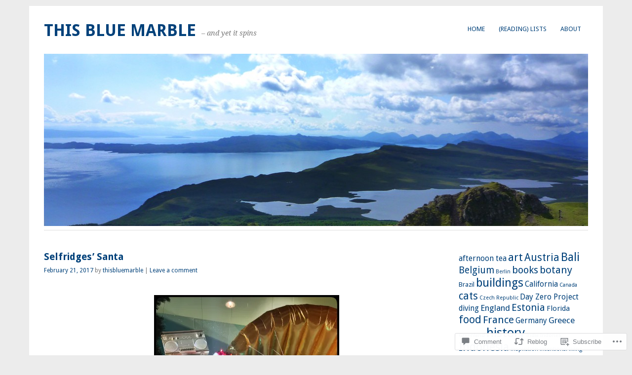

--- FILE ---
content_type: text/html; charset=UTF-8
request_url: https://thisbluemarble.me/2017/02/21/selfridges-santa/
body_size: 26566
content:
<!DOCTYPE html>
<html lang="en">
<head>
<meta charset="UTF-8" />
<meta name="viewport" content="width=device-width">
<title>Selfridges&#8217; Santa | This blue marble</title>
<link rel="profile" href="http://gmpg.org/xfn/11" />
<link rel="pingback" href="https://thisbluemarble.me/xmlrpc.php" />
<!--[if lt IE 9]>
<script src="https://s0.wp.com/wp-content/themes/pub/yoko/js/html5.js?m=1338255524i" type="text/javascript"></script>
<script src="https://s0.wp.com/wp-content/themes/pub/yoko/js/css3-mediaqueries.js" type="text/javascript"></script>
<![endif]-->
<meta name='robots' content='max-image-preview:large' />

<!-- Async WordPress.com Remote Login -->
<script id="wpcom_remote_login_js">
var wpcom_remote_login_extra_auth = '';
function wpcom_remote_login_remove_dom_node_id( element_id ) {
	var dom_node = document.getElementById( element_id );
	if ( dom_node ) { dom_node.parentNode.removeChild( dom_node ); }
}
function wpcom_remote_login_remove_dom_node_classes( class_name ) {
	var dom_nodes = document.querySelectorAll( '.' + class_name );
	for ( var i = 0; i < dom_nodes.length; i++ ) {
		dom_nodes[ i ].parentNode.removeChild( dom_nodes[ i ] );
	}
}
function wpcom_remote_login_final_cleanup() {
	wpcom_remote_login_remove_dom_node_classes( "wpcom_remote_login_msg" );
	wpcom_remote_login_remove_dom_node_id( "wpcom_remote_login_key" );
	wpcom_remote_login_remove_dom_node_id( "wpcom_remote_login_validate" );
	wpcom_remote_login_remove_dom_node_id( "wpcom_remote_login_js" );
	wpcom_remote_login_remove_dom_node_id( "wpcom_request_access_iframe" );
	wpcom_remote_login_remove_dom_node_id( "wpcom_request_access_styles" );
}

// Watch for messages back from the remote login
window.addEventListener( "message", function( e ) {
	if ( e.origin === "https://r-login.wordpress.com" ) {
		var data = {};
		try {
			data = JSON.parse( e.data );
		} catch( e ) {
			wpcom_remote_login_final_cleanup();
			return;
		}

		if ( data.msg === 'LOGIN' ) {
			// Clean up the login check iframe
			wpcom_remote_login_remove_dom_node_id( "wpcom_remote_login_key" );

			var id_regex = new RegExp( /^[0-9]+$/ );
			var token_regex = new RegExp( /^.*|.*|.*$/ );
			if (
				token_regex.test( data.token )
				&& id_regex.test( data.wpcomid )
			) {
				// We have everything we need to ask for a login
				var script = document.createElement( "script" );
				script.setAttribute( "id", "wpcom_remote_login_validate" );
				script.src = '/remote-login.php?wpcom_remote_login=validate'
					+ '&wpcomid=' + data.wpcomid
					+ '&token=' + encodeURIComponent( data.token )
					+ '&host=' + window.location.protocol
					+ '//' + window.location.hostname
					+ '&postid=6971'
					+ '&is_singular=1';
				document.body.appendChild( script );
			}

			return;
		}

		// Safari ITP, not logged in, so redirect
		if ( data.msg === 'LOGIN-REDIRECT' ) {
			window.location = 'https://wordpress.com/log-in?redirect_to=' + window.location.href;
			return;
		}

		// Safari ITP, storage access failed, remove the request
		if ( data.msg === 'LOGIN-REMOVE' ) {
			var css_zap = 'html { -webkit-transition: margin-top 1s; transition: margin-top 1s; } /* 9001 */ html { margin-top: 0 !important; } * html body { margin-top: 0 !important; } @media screen and ( max-width: 782px ) { html { margin-top: 0 !important; } * html body { margin-top: 0 !important; } }';
			var style_zap = document.createElement( 'style' );
			style_zap.type = 'text/css';
			style_zap.appendChild( document.createTextNode( css_zap ) );
			document.body.appendChild( style_zap );

			var e = document.getElementById( 'wpcom_request_access_iframe' );
			e.parentNode.removeChild( e );

			document.cookie = 'wordpress_com_login_access=denied; path=/; max-age=31536000';

			return;
		}

		// Safari ITP
		if ( data.msg === 'REQUEST_ACCESS' ) {
			console.log( 'request access: safari' );

			// Check ITP iframe enable/disable knob
			if ( wpcom_remote_login_extra_auth !== 'safari_itp_iframe' ) {
				return;
			}

			// If we are in a "private window" there is no ITP.
			var private_window = false;
			try {
				var opendb = window.openDatabase( null, null, null, null );
			} catch( e ) {
				private_window = true;
			}

			if ( private_window ) {
				console.log( 'private window' );
				return;
			}

			var iframe = document.createElement( 'iframe' );
			iframe.id = 'wpcom_request_access_iframe';
			iframe.setAttribute( 'scrolling', 'no' );
			iframe.setAttribute( 'sandbox', 'allow-storage-access-by-user-activation allow-scripts allow-same-origin allow-top-navigation-by-user-activation' );
			iframe.src = 'https://r-login.wordpress.com/remote-login.php?wpcom_remote_login=request_access&origin=' + encodeURIComponent( data.origin ) + '&wpcomid=' + encodeURIComponent( data.wpcomid );

			var css = 'html { -webkit-transition: margin-top 1s; transition: margin-top 1s; } /* 9001 */ html { margin-top: 46px !important; } * html body { margin-top: 46px !important; } @media screen and ( max-width: 660px ) { html { margin-top: 71px !important; } * html body { margin-top: 71px !important; } #wpcom_request_access_iframe { display: block; height: 71px !important; } } #wpcom_request_access_iframe { border: 0px; height: 46px; position: fixed; top: 0; left: 0; width: 100%; min-width: 100%; z-index: 99999; background: #23282d; } ';

			var style = document.createElement( 'style' );
			style.type = 'text/css';
			style.id = 'wpcom_request_access_styles';
			style.appendChild( document.createTextNode( css ) );
			document.body.appendChild( style );

			document.body.appendChild( iframe );
		}

		if ( data.msg === 'DONE' ) {
			wpcom_remote_login_final_cleanup();
		}
	}
}, false );

// Inject the remote login iframe after the page has had a chance to load
// more critical resources
window.addEventListener( "DOMContentLoaded", function( e ) {
	var iframe = document.createElement( "iframe" );
	iframe.style.display = "none";
	iframe.setAttribute( "scrolling", "no" );
	iframe.setAttribute( "id", "wpcom_remote_login_key" );
	iframe.src = "https://r-login.wordpress.com/remote-login.php"
		+ "?wpcom_remote_login=key"
		+ "&origin=aHR0cHM6Ly90aGlzYmx1ZW1hcmJsZS5tZQ%3D%3D"
		+ "&wpcomid=44716536"
		+ "&time=" + Math.floor( Date.now() / 1000 );
	document.body.appendChild( iframe );
}, false );
</script>
<link rel='dns-prefetch' href='//s0.wp.com' />
<link rel='dns-prefetch' href='//widgets.wp.com' />
<link rel='dns-prefetch' href='//fonts-api.wp.com' />
<link rel="alternate" type="application/rss+xml" title="This blue marble &raquo; Feed" href="https://thisbluemarble.me/feed/" />
<link rel="alternate" type="application/rss+xml" title="This blue marble &raquo; Comments Feed" href="https://thisbluemarble.me/comments/feed/" />
<link rel="alternate" type="application/rss+xml" title="This blue marble &raquo; Selfridges&#8217; Santa Comments Feed" href="https://thisbluemarble.me/2017/02/21/selfridges-santa/feed/" />
	<script type="text/javascript">
		/* <![CDATA[ */
		function addLoadEvent(func) {
			var oldonload = window.onload;
			if (typeof window.onload != 'function') {
				window.onload = func;
			} else {
				window.onload = function () {
					oldonload();
					func();
				}
			}
		}
		/* ]]> */
	</script>
	<link crossorigin='anonymous' rel='stylesheet' id='all-css-0-1' href='/_static/??-eJxtzEkKgDAMQNELWYNjcSGeRdog1Q7BpHh9UQRBXD74fDhImRQFo0DIinxeXGRYUWg222PgHCEkmz0y7OhnQasosXxUGuYC/o/ebfh+b135FMZKd02th77t1hMpiDR+&cssminify=yes' type='text/css' media='all' />
<style id='wp-emoji-styles-inline-css'>

	img.wp-smiley, img.emoji {
		display: inline !important;
		border: none !important;
		box-shadow: none !important;
		height: 1em !important;
		width: 1em !important;
		margin: 0 0.07em !important;
		vertical-align: -0.1em !important;
		background: none !important;
		padding: 0 !important;
	}
/*# sourceURL=wp-emoji-styles-inline-css */
</style>
<link crossorigin='anonymous' rel='stylesheet' id='all-css-2-1' href='/wp-content/plugins/gutenberg-core/v22.2.0/build/styles/block-library/style.css?m=1764855221i&cssminify=yes' type='text/css' media='all' />
<style id='wp-block-library-inline-css'>
.has-text-align-justify {
	text-align:justify;
}
.has-text-align-justify{text-align:justify;}

/*# sourceURL=wp-block-library-inline-css */
</style><style id='global-styles-inline-css'>
:root{--wp--preset--aspect-ratio--square: 1;--wp--preset--aspect-ratio--4-3: 4/3;--wp--preset--aspect-ratio--3-4: 3/4;--wp--preset--aspect-ratio--3-2: 3/2;--wp--preset--aspect-ratio--2-3: 2/3;--wp--preset--aspect-ratio--16-9: 16/9;--wp--preset--aspect-ratio--9-16: 9/16;--wp--preset--color--black: #000000;--wp--preset--color--cyan-bluish-gray: #abb8c3;--wp--preset--color--white: #ffffff;--wp--preset--color--pale-pink: #f78da7;--wp--preset--color--vivid-red: #cf2e2e;--wp--preset--color--luminous-vivid-orange: #ff6900;--wp--preset--color--luminous-vivid-amber: #fcb900;--wp--preset--color--light-green-cyan: #7bdcb5;--wp--preset--color--vivid-green-cyan: #00d084;--wp--preset--color--pale-cyan-blue: #8ed1fc;--wp--preset--color--vivid-cyan-blue: #0693e3;--wp--preset--color--vivid-purple: #9b51e0;--wp--preset--gradient--vivid-cyan-blue-to-vivid-purple: linear-gradient(135deg,rgb(6,147,227) 0%,rgb(155,81,224) 100%);--wp--preset--gradient--light-green-cyan-to-vivid-green-cyan: linear-gradient(135deg,rgb(122,220,180) 0%,rgb(0,208,130) 100%);--wp--preset--gradient--luminous-vivid-amber-to-luminous-vivid-orange: linear-gradient(135deg,rgb(252,185,0) 0%,rgb(255,105,0) 100%);--wp--preset--gradient--luminous-vivid-orange-to-vivid-red: linear-gradient(135deg,rgb(255,105,0) 0%,rgb(207,46,46) 100%);--wp--preset--gradient--very-light-gray-to-cyan-bluish-gray: linear-gradient(135deg,rgb(238,238,238) 0%,rgb(169,184,195) 100%);--wp--preset--gradient--cool-to-warm-spectrum: linear-gradient(135deg,rgb(74,234,220) 0%,rgb(151,120,209) 20%,rgb(207,42,186) 40%,rgb(238,44,130) 60%,rgb(251,105,98) 80%,rgb(254,248,76) 100%);--wp--preset--gradient--blush-light-purple: linear-gradient(135deg,rgb(255,206,236) 0%,rgb(152,150,240) 100%);--wp--preset--gradient--blush-bordeaux: linear-gradient(135deg,rgb(254,205,165) 0%,rgb(254,45,45) 50%,rgb(107,0,62) 100%);--wp--preset--gradient--luminous-dusk: linear-gradient(135deg,rgb(255,203,112) 0%,rgb(199,81,192) 50%,rgb(65,88,208) 100%);--wp--preset--gradient--pale-ocean: linear-gradient(135deg,rgb(255,245,203) 0%,rgb(182,227,212) 50%,rgb(51,167,181) 100%);--wp--preset--gradient--electric-grass: linear-gradient(135deg,rgb(202,248,128) 0%,rgb(113,206,126) 100%);--wp--preset--gradient--midnight: linear-gradient(135deg,rgb(2,3,129) 0%,rgb(40,116,252) 100%);--wp--preset--font-size--small: 13px;--wp--preset--font-size--medium: 20px;--wp--preset--font-size--large: 36px;--wp--preset--font-size--x-large: 42px;--wp--preset--font-family--albert-sans: 'Albert Sans', sans-serif;--wp--preset--font-family--alegreya: Alegreya, serif;--wp--preset--font-family--arvo: Arvo, serif;--wp--preset--font-family--bodoni-moda: 'Bodoni Moda', serif;--wp--preset--font-family--bricolage-grotesque: 'Bricolage Grotesque', sans-serif;--wp--preset--font-family--cabin: Cabin, sans-serif;--wp--preset--font-family--chivo: Chivo, sans-serif;--wp--preset--font-family--commissioner: Commissioner, sans-serif;--wp--preset--font-family--cormorant: Cormorant, serif;--wp--preset--font-family--courier-prime: 'Courier Prime', monospace;--wp--preset--font-family--crimson-pro: 'Crimson Pro', serif;--wp--preset--font-family--dm-mono: 'DM Mono', monospace;--wp--preset--font-family--dm-sans: 'DM Sans', sans-serif;--wp--preset--font-family--dm-serif-display: 'DM Serif Display', serif;--wp--preset--font-family--domine: Domine, serif;--wp--preset--font-family--eb-garamond: 'EB Garamond', serif;--wp--preset--font-family--epilogue: Epilogue, sans-serif;--wp--preset--font-family--fahkwang: Fahkwang, sans-serif;--wp--preset--font-family--figtree: Figtree, sans-serif;--wp--preset--font-family--fira-sans: 'Fira Sans', sans-serif;--wp--preset--font-family--fjalla-one: 'Fjalla One', sans-serif;--wp--preset--font-family--fraunces: Fraunces, serif;--wp--preset--font-family--gabarito: Gabarito, system-ui;--wp--preset--font-family--ibm-plex-mono: 'IBM Plex Mono', monospace;--wp--preset--font-family--ibm-plex-sans: 'IBM Plex Sans', sans-serif;--wp--preset--font-family--ibarra-real-nova: 'Ibarra Real Nova', serif;--wp--preset--font-family--instrument-serif: 'Instrument Serif', serif;--wp--preset--font-family--inter: Inter, sans-serif;--wp--preset--font-family--josefin-sans: 'Josefin Sans', sans-serif;--wp--preset--font-family--jost: Jost, sans-serif;--wp--preset--font-family--libre-baskerville: 'Libre Baskerville', serif;--wp--preset--font-family--libre-franklin: 'Libre Franklin', sans-serif;--wp--preset--font-family--literata: Literata, serif;--wp--preset--font-family--lora: Lora, serif;--wp--preset--font-family--merriweather: Merriweather, serif;--wp--preset--font-family--montserrat: Montserrat, sans-serif;--wp--preset--font-family--newsreader: Newsreader, serif;--wp--preset--font-family--noto-sans-mono: 'Noto Sans Mono', sans-serif;--wp--preset--font-family--nunito: Nunito, sans-serif;--wp--preset--font-family--open-sans: 'Open Sans', sans-serif;--wp--preset--font-family--overpass: Overpass, sans-serif;--wp--preset--font-family--pt-serif: 'PT Serif', serif;--wp--preset--font-family--petrona: Petrona, serif;--wp--preset--font-family--piazzolla: Piazzolla, serif;--wp--preset--font-family--playfair-display: 'Playfair Display', serif;--wp--preset--font-family--plus-jakarta-sans: 'Plus Jakarta Sans', sans-serif;--wp--preset--font-family--poppins: Poppins, sans-serif;--wp--preset--font-family--raleway: Raleway, sans-serif;--wp--preset--font-family--roboto: Roboto, sans-serif;--wp--preset--font-family--roboto-slab: 'Roboto Slab', serif;--wp--preset--font-family--rubik: Rubik, sans-serif;--wp--preset--font-family--rufina: Rufina, serif;--wp--preset--font-family--sora: Sora, sans-serif;--wp--preset--font-family--source-sans-3: 'Source Sans 3', sans-serif;--wp--preset--font-family--source-serif-4: 'Source Serif 4', serif;--wp--preset--font-family--space-mono: 'Space Mono', monospace;--wp--preset--font-family--syne: Syne, sans-serif;--wp--preset--font-family--texturina: Texturina, serif;--wp--preset--font-family--urbanist: Urbanist, sans-serif;--wp--preset--font-family--work-sans: 'Work Sans', sans-serif;--wp--preset--spacing--20: 0.44rem;--wp--preset--spacing--30: 0.67rem;--wp--preset--spacing--40: 1rem;--wp--preset--spacing--50: 1.5rem;--wp--preset--spacing--60: 2.25rem;--wp--preset--spacing--70: 3.38rem;--wp--preset--spacing--80: 5.06rem;--wp--preset--shadow--natural: 6px 6px 9px rgba(0, 0, 0, 0.2);--wp--preset--shadow--deep: 12px 12px 50px rgba(0, 0, 0, 0.4);--wp--preset--shadow--sharp: 6px 6px 0px rgba(0, 0, 0, 0.2);--wp--preset--shadow--outlined: 6px 6px 0px -3px rgb(255, 255, 255), 6px 6px rgb(0, 0, 0);--wp--preset--shadow--crisp: 6px 6px 0px rgb(0, 0, 0);}:where(.is-layout-flex){gap: 0.5em;}:where(.is-layout-grid){gap: 0.5em;}body .is-layout-flex{display: flex;}.is-layout-flex{flex-wrap: wrap;align-items: center;}.is-layout-flex > :is(*, div){margin: 0;}body .is-layout-grid{display: grid;}.is-layout-grid > :is(*, div){margin: 0;}:where(.wp-block-columns.is-layout-flex){gap: 2em;}:where(.wp-block-columns.is-layout-grid){gap: 2em;}:where(.wp-block-post-template.is-layout-flex){gap: 1.25em;}:where(.wp-block-post-template.is-layout-grid){gap: 1.25em;}.has-black-color{color: var(--wp--preset--color--black) !important;}.has-cyan-bluish-gray-color{color: var(--wp--preset--color--cyan-bluish-gray) !important;}.has-white-color{color: var(--wp--preset--color--white) !important;}.has-pale-pink-color{color: var(--wp--preset--color--pale-pink) !important;}.has-vivid-red-color{color: var(--wp--preset--color--vivid-red) !important;}.has-luminous-vivid-orange-color{color: var(--wp--preset--color--luminous-vivid-orange) !important;}.has-luminous-vivid-amber-color{color: var(--wp--preset--color--luminous-vivid-amber) !important;}.has-light-green-cyan-color{color: var(--wp--preset--color--light-green-cyan) !important;}.has-vivid-green-cyan-color{color: var(--wp--preset--color--vivid-green-cyan) !important;}.has-pale-cyan-blue-color{color: var(--wp--preset--color--pale-cyan-blue) !important;}.has-vivid-cyan-blue-color{color: var(--wp--preset--color--vivid-cyan-blue) !important;}.has-vivid-purple-color{color: var(--wp--preset--color--vivid-purple) !important;}.has-black-background-color{background-color: var(--wp--preset--color--black) !important;}.has-cyan-bluish-gray-background-color{background-color: var(--wp--preset--color--cyan-bluish-gray) !important;}.has-white-background-color{background-color: var(--wp--preset--color--white) !important;}.has-pale-pink-background-color{background-color: var(--wp--preset--color--pale-pink) !important;}.has-vivid-red-background-color{background-color: var(--wp--preset--color--vivid-red) !important;}.has-luminous-vivid-orange-background-color{background-color: var(--wp--preset--color--luminous-vivid-orange) !important;}.has-luminous-vivid-amber-background-color{background-color: var(--wp--preset--color--luminous-vivid-amber) !important;}.has-light-green-cyan-background-color{background-color: var(--wp--preset--color--light-green-cyan) !important;}.has-vivid-green-cyan-background-color{background-color: var(--wp--preset--color--vivid-green-cyan) !important;}.has-pale-cyan-blue-background-color{background-color: var(--wp--preset--color--pale-cyan-blue) !important;}.has-vivid-cyan-blue-background-color{background-color: var(--wp--preset--color--vivid-cyan-blue) !important;}.has-vivid-purple-background-color{background-color: var(--wp--preset--color--vivid-purple) !important;}.has-black-border-color{border-color: var(--wp--preset--color--black) !important;}.has-cyan-bluish-gray-border-color{border-color: var(--wp--preset--color--cyan-bluish-gray) !important;}.has-white-border-color{border-color: var(--wp--preset--color--white) !important;}.has-pale-pink-border-color{border-color: var(--wp--preset--color--pale-pink) !important;}.has-vivid-red-border-color{border-color: var(--wp--preset--color--vivid-red) !important;}.has-luminous-vivid-orange-border-color{border-color: var(--wp--preset--color--luminous-vivid-orange) !important;}.has-luminous-vivid-amber-border-color{border-color: var(--wp--preset--color--luminous-vivid-amber) !important;}.has-light-green-cyan-border-color{border-color: var(--wp--preset--color--light-green-cyan) !important;}.has-vivid-green-cyan-border-color{border-color: var(--wp--preset--color--vivid-green-cyan) !important;}.has-pale-cyan-blue-border-color{border-color: var(--wp--preset--color--pale-cyan-blue) !important;}.has-vivid-cyan-blue-border-color{border-color: var(--wp--preset--color--vivid-cyan-blue) !important;}.has-vivid-purple-border-color{border-color: var(--wp--preset--color--vivid-purple) !important;}.has-vivid-cyan-blue-to-vivid-purple-gradient-background{background: var(--wp--preset--gradient--vivid-cyan-blue-to-vivid-purple) !important;}.has-light-green-cyan-to-vivid-green-cyan-gradient-background{background: var(--wp--preset--gradient--light-green-cyan-to-vivid-green-cyan) !important;}.has-luminous-vivid-amber-to-luminous-vivid-orange-gradient-background{background: var(--wp--preset--gradient--luminous-vivid-amber-to-luminous-vivid-orange) !important;}.has-luminous-vivid-orange-to-vivid-red-gradient-background{background: var(--wp--preset--gradient--luminous-vivid-orange-to-vivid-red) !important;}.has-very-light-gray-to-cyan-bluish-gray-gradient-background{background: var(--wp--preset--gradient--very-light-gray-to-cyan-bluish-gray) !important;}.has-cool-to-warm-spectrum-gradient-background{background: var(--wp--preset--gradient--cool-to-warm-spectrum) !important;}.has-blush-light-purple-gradient-background{background: var(--wp--preset--gradient--blush-light-purple) !important;}.has-blush-bordeaux-gradient-background{background: var(--wp--preset--gradient--blush-bordeaux) !important;}.has-luminous-dusk-gradient-background{background: var(--wp--preset--gradient--luminous-dusk) !important;}.has-pale-ocean-gradient-background{background: var(--wp--preset--gradient--pale-ocean) !important;}.has-electric-grass-gradient-background{background: var(--wp--preset--gradient--electric-grass) !important;}.has-midnight-gradient-background{background: var(--wp--preset--gradient--midnight) !important;}.has-small-font-size{font-size: var(--wp--preset--font-size--small) !important;}.has-medium-font-size{font-size: var(--wp--preset--font-size--medium) !important;}.has-large-font-size{font-size: var(--wp--preset--font-size--large) !important;}.has-x-large-font-size{font-size: var(--wp--preset--font-size--x-large) !important;}.has-albert-sans-font-family{font-family: var(--wp--preset--font-family--albert-sans) !important;}.has-alegreya-font-family{font-family: var(--wp--preset--font-family--alegreya) !important;}.has-arvo-font-family{font-family: var(--wp--preset--font-family--arvo) !important;}.has-bodoni-moda-font-family{font-family: var(--wp--preset--font-family--bodoni-moda) !important;}.has-bricolage-grotesque-font-family{font-family: var(--wp--preset--font-family--bricolage-grotesque) !important;}.has-cabin-font-family{font-family: var(--wp--preset--font-family--cabin) !important;}.has-chivo-font-family{font-family: var(--wp--preset--font-family--chivo) !important;}.has-commissioner-font-family{font-family: var(--wp--preset--font-family--commissioner) !important;}.has-cormorant-font-family{font-family: var(--wp--preset--font-family--cormorant) !important;}.has-courier-prime-font-family{font-family: var(--wp--preset--font-family--courier-prime) !important;}.has-crimson-pro-font-family{font-family: var(--wp--preset--font-family--crimson-pro) !important;}.has-dm-mono-font-family{font-family: var(--wp--preset--font-family--dm-mono) !important;}.has-dm-sans-font-family{font-family: var(--wp--preset--font-family--dm-sans) !important;}.has-dm-serif-display-font-family{font-family: var(--wp--preset--font-family--dm-serif-display) !important;}.has-domine-font-family{font-family: var(--wp--preset--font-family--domine) !important;}.has-eb-garamond-font-family{font-family: var(--wp--preset--font-family--eb-garamond) !important;}.has-epilogue-font-family{font-family: var(--wp--preset--font-family--epilogue) !important;}.has-fahkwang-font-family{font-family: var(--wp--preset--font-family--fahkwang) !important;}.has-figtree-font-family{font-family: var(--wp--preset--font-family--figtree) !important;}.has-fira-sans-font-family{font-family: var(--wp--preset--font-family--fira-sans) !important;}.has-fjalla-one-font-family{font-family: var(--wp--preset--font-family--fjalla-one) !important;}.has-fraunces-font-family{font-family: var(--wp--preset--font-family--fraunces) !important;}.has-gabarito-font-family{font-family: var(--wp--preset--font-family--gabarito) !important;}.has-ibm-plex-mono-font-family{font-family: var(--wp--preset--font-family--ibm-plex-mono) !important;}.has-ibm-plex-sans-font-family{font-family: var(--wp--preset--font-family--ibm-plex-sans) !important;}.has-ibarra-real-nova-font-family{font-family: var(--wp--preset--font-family--ibarra-real-nova) !important;}.has-instrument-serif-font-family{font-family: var(--wp--preset--font-family--instrument-serif) !important;}.has-inter-font-family{font-family: var(--wp--preset--font-family--inter) !important;}.has-josefin-sans-font-family{font-family: var(--wp--preset--font-family--josefin-sans) !important;}.has-jost-font-family{font-family: var(--wp--preset--font-family--jost) !important;}.has-libre-baskerville-font-family{font-family: var(--wp--preset--font-family--libre-baskerville) !important;}.has-libre-franklin-font-family{font-family: var(--wp--preset--font-family--libre-franklin) !important;}.has-literata-font-family{font-family: var(--wp--preset--font-family--literata) !important;}.has-lora-font-family{font-family: var(--wp--preset--font-family--lora) !important;}.has-merriweather-font-family{font-family: var(--wp--preset--font-family--merriweather) !important;}.has-montserrat-font-family{font-family: var(--wp--preset--font-family--montserrat) !important;}.has-newsreader-font-family{font-family: var(--wp--preset--font-family--newsreader) !important;}.has-noto-sans-mono-font-family{font-family: var(--wp--preset--font-family--noto-sans-mono) !important;}.has-nunito-font-family{font-family: var(--wp--preset--font-family--nunito) !important;}.has-open-sans-font-family{font-family: var(--wp--preset--font-family--open-sans) !important;}.has-overpass-font-family{font-family: var(--wp--preset--font-family--overpass) !important;}.has-pt-serif-font-family{font-family: var(--wp--preset--font-family--pt-serif) !important;}.has-petrona-font-family{font-family: var(--wp--preset--font-family--petrona) !important;}.has-piazzolla-font-family{font-family: var(--wp--preset--font-family--piazzolla) !important;}.has-playfair-display-font-family{font-family: var(--wp--preset--font-family--playfair-display) !important;}.has-plus-jakarta-sans-font-family{font-family: var(--wp--preset--font-family--plus-jakarta-sans) !important;}.has-poppins-font-family{font-family: var(--wp--preset--font-family--poppins) !important;}.has-raleway-font-family{font-family: var(--wp--preset--font-family--raleway) !important;}.has-roboto-font-family{font-family: var(--wp--preset--font-family--roboto) !important;}.has-roboto-slab-font-family{font-family: var(--wp--preset--font-family--roboto-slab) !important;}.has-rubik-font-family{font-family: var(--wp--preset--font-family--rubik) !important;}.has-rufina-font-family{font-family: var(--wp--preset--font-family--rufina) !important;}.has-sora-font-family{font-family: var(--wp--preset--font-family--sora) !important;}.has-source-sans-3-font-family{font-family: var(--wp--preset--font-family--source-sans-3) !important;}.has-source-serif-4-font-family{font-family: var(--wp--preset--font-family--source-serif-4) !important;}.has-space-mono-font-family{font-family: var(--wp--preset--font-family--space-mono) !important;}.has-syne-font-family{font-family: var(--wp--preset--font-family--syne) !important;}.has-texturina-font-family{font-family: var(--wp--preset--font-family--texturina) !important;}.has-urbanist-font-family{font-family: var(--wp--preset--font-family--urbanist) !important;}.has-work-sans-font-family{font-family: var(--wp--preset--font-family--work-sans) !important;}
/*# sourceURL=global-styles-inline-css */
</style>

<style id='classic-theme-styles-inline-css'>
/*! This file is auto-generated */
.wp-block-button__link{color:#fff;background-color:#32373c;border-radius:9999px;box-shadow:none;text-decoration:none;padding:calc(.667em + 2px) calc(1.333em + 2px);font-size:1.125em}.wp-block-file__button{background:#32373c;color:#fff;text-decoration:none}
/*# sourceURL=/wp-includes/css/classic-themes.min.css */
</style>
<link crossorigin='anonymous' rel='stylesheet' id='all-css-4-1' href='/_static/??-eJx9j8sOwkAIRX/IkTZGGxfGTzHzIHVq55GBaf18aZpu1HRD4MLhAsxZ2RQZI0OoKo+195HApoKih6wZZCKg8xpHDDJ2tEQH+I/N3vXIgtOWK8b3PpLFRhmTCxIpicHXoPgpXrTHDchZ25cSaV2xNoBq3HqPCaNLBXTlFDSztz8UULFgqh8dTFiMOIu4fEnf9XLLPdza7tI07fl66oYPKzZ26Q==&cssminify=yes' type='text/css' media='all' />
<link rel='stylesheet' id='verbum-gutenberg-css-css' href='https://widgets.wp.com/verbum-block-editor/block-editor.css?ver=1738686361' media='all' />
<link crossorigin='anonymous' rel='stylesheet' id='all-css-6-1' href='/wp-content/themes/pub/yoko/style.css?m=1743076552i&cssminify=yes' type='text/css' media='all' />
<link rel='stylesheet' id='yoko-fonts-css' href='https://fonts-api.wp.com/css?family=Droid+Sans%3Aregular%2Cbold%7CDroid+Serif%3Aregular%2Citalic%2Cbold%2Cbolditalic&#038;subset=latin&#038;ver=6.9-RC2-61304' media='all' />
<link crossorigin='anonymous' rel='stylesheet' id='all-css-8-1' href='/_static/??-eJx9y0EKhDAMQNELWYNQcVyIZ9ESO9E2KTZl8PajO4Vhdv8tPnySccKKrBCLSaF44gw7zkH8mR5cvrM+WcHvyaOYIG5SEn7ALGGi/d9KvBCTHqBvjJghlRkO2eR6xjg0tu2tfXWNXb9Z4EGA&cssminify=yes' type='text/css' media='all' />
<style id='jetpack-global-styles-frontend-style-inline-css'>
:root { --font-headings: unset; --font-base: unset; --font-headings-default: -apple-system,BlinkMacSystemFont,"Segoe UI",Roboto,Oxygen-Sans,Ubuntu,Cantarell,"Helvetica Neue",sans-serif; --font-base-default: -apple-system,BlinkMacSystemFont,"Segoe UI",Roboto,Oxygen-Sans,Ubuntu,Cantarell,"Helvetica Neue",sans-serif;}
/*# sourceURL=jetpack-global-styles-frontend-style-inline-css */
</style>
<link crossorigin='anonymous' rel='stylesheet' id='all-css-10-1' href='/_static/??-eJyNjcsKAjEMRX/IGtQZBxfip0hMS9sxTYppGfx7H7gRN+7ugcs5sFRHKi1Ig9Jd5R6zGMyhVaTrh8G6QFHfORhYwlvw6P39PbPENZmt4G/ROQuBKWVkxxrVvuBH1lIoz2waILJekF+HUzlupnG3nQ77YZwfuRJIaQ==&cssminify=yes' type='text/css' media='all' />
<script type="text/javascript" id="jetpack_related-posts-js-extra">
/* <![CDATA[ */
var related_posts_js_options = {"post_heading":"h4"};
//# sourceURL=jetpack_related-posts-js-extra
/* ]]> */
</script>
<script type="text/javascript" id="wpcom-actionbar-placeholder-js-extra">
/* <![CDATA[ */
var actionbardata = {"siteID":"44716536","postID":"6971","siteURL":"https://thisbluemarble.me","xhrURL":"https://thisbluemarble.me/wp-admin/admin-ajax.php","nonce":"a1fa0fa1af","isLoggedIn":"","statusMessage":"","subsEmailDefault":"instantly","proxyScriptUrl":"https://s0.wp.com/wp-content/js/wpcom-proxy-request.js?m=1513050504i&amp;ver=20211021","shortlink":"https://wp.me/p31COs-1Or","i18n":{"followedText":"New posts from this site will now appear in your \u003Ca href=\"https://wordpress.com/reader\"\u003EReader\u003C/a\u003E","foldBar":"Collapse this bar","unfoldBar":"Expand this bar","shortLinkCopied":"Shortlink copied to clipboard."}};
//# sourceURL=wpcom-actionbar-placeholder-js-extra
/* ]]> */
</script>
<script type="text/javascript" id="jetpack-mu-wpcom-settings-js-before">
/* <![CDATA[ */
var JETPACK_MU_WPCOM_SETTINGS = {"assetsUrl":"https://s0.wp.com/wp-content/mu-plugins/jetpack-mu-wpcom-plugin/sun/jetpack_vendor/automattic/jetpack-mu-wpcom/src/build/"};
//# sourceURL=jetpack-mu-wpcom-settings-js-before
/* ]]> */
</script>
<script crossorigin='anonymous' type='text/javascript'  src='/_static/??/wp-content/mu-plugins/jetpack-plugin/sun/_inc/build/related-posts/related-posts.min.js,/wp-content/js/rlt-proxy.js?m=1755011788j'></script>
<script type="text/javascript" id="rlt-proxy-js-after">
/* <![CDATA[ */
	rltInitialize( {"token":null,"iframeOrigins":["https:\/\/widgets.wp.com"]} );
//# sourceURL=rlt-proxy-js-after
/* ]]> */
</script>
<link rel="EditURI" type="application/rsd+xml" title="RSD" href="https://thisbluemarble.wordpress.com/xmlrpc.php?rsd" />
<meta name="generator" content="WordPress.com" />
<link rel="canonical" href="https://thisbluemarble.me/2017/02/21/selfridges-santa/" />
<link rel='shortlink' href='https://wp.me/p31COs-1Or' />
<link rel="alternate" type="application/json+oembed" href="https://public-api.wordpress.com/oembed/?format=json&amp;url=https%3A%2F%2Fthisbluemarble.me%2F2017%2F02%2F21%2Fselfridges-santa%2F&amp;for=wpcom-auto-discovery" /><link rel="alternate" type="application/xml+oembed" href="https://public-api.wordpress.com/oembed/?format=xml&amp;url=https%3A%2F%2Fthisbluemarble.me%2F2017%2F02%2F21%2Fselfridges-santa%2F&amp;for=wpcom-auto-discovery" />
<!-- Jetpack Open Graph Tags -->
<meta property="og:type" content="article" />
<meta property="og:title" content="Selfridges&#8217; Santa" />
<meta property="og:url" content="https://thisbluemarble.me/2017/02/21/selfridges-santa/" />
<meta property="og:description" content="Want to know a secret? Last night as you were sleeping, Santa was having fun in the ski slope with a crazy parasail-skier, rocking some beats. And all the babies of his reindeer followed him, rocki…" />
<meta property="article:published_time" content="2017-02-21T18:31:11+00:00" />
<meta property="article:modified_time" content="2017-02-18T18:32:42+00:00" />
<meta property="og:site_name" content="This blue marble" />
<meta property="og:image" content="https://thisbluemarble.me/wp-content/uploads/2017/01/liberty-2.jpg" />
<meta property="og:image:width" content="375" />
<meta property="og:image:height" content="500" />
<meta property="og:image:alt" content="liberty-2" />
<meta property="og:locale" content="en_US" />
<meta property="article:publisher" content="https://www.facebook.com/WordPresscom" />
<meta name="twitter:text:title" content="Selfridges&#8217; Santa" />
<meta name="twitter:image" content="https://thisbluemarble.me/wp-content/uploads/2017/01/liberty-2.jpg?w=640" />
<meta name="twitter:image:alt" content="liberty-2" />
<meta name="twitter:card" content="summary_large_image" />

<!-- End Jetpack Open Graph Tags -->
<link rel="shortcut icon" type="image/x-icon" href="https://s0.wp.com/i/favicon.ico?m=1713425267i" sizes="16x16 24x24 32x32 48x48" />
<link rel="icon" type="image/x-icon" href="https://s0.wp.com/i/favicon.ico?m=1713425267i" sizes="16x16 24x24 32x32 48x48" />
<link rel="apple-touch-icon" href="https://s0.wp.com/i/webclip.png?m=1713868326i" />
<link rel='openid.server' href='https://thisbluemarble.me/?openidserver=1' />
<link rel='openid.delegate' href='https://thisbluemarble.me/' />
<link rel="search" type="application/opensearchdescription+xml" href="https://thisbluemarble.me/osd.xml" title="This blue marble" />
<link rel="search" type="application/opensearchdescription+xml" href="https://s1.wp.com/opensearch.xml" title="WordPress.com" />
	<style type="text/css">
	a { color: #00417a; }
	#content .single-entry-header h1.entry-title { color: #00417a !important; }
	input#submit:hover { background-color: #00417a !important; }
	#content .page-entry-header h1.entry-title { color: #00417a !important; }
	.searchsubmit:hover { background-color: #00417a !important; }
	</style>
		<style type="text/css">
			.recentcomments a {
				display: inline !important;
				padding: 0 !important;
				margin: 0 !important;
			}

			table.recentcommentsavatartop img.avatar, table.recentcommentsavatarend img.avatar {
				border: 0px;
				margin: 0;
			}

			table.recentcommentsavatartop a, table.recentcommentsavatarend a {
				border: 0px !important;
				background-color: transparent !important;
			}

			td.recentcommentsavatarend, td.recentcommentsavatartop {
				padding: 0px 0px 1px 0px;
				margin: 0px;
			}

			td.recentcommentstextend {
				border: none !important;
				padding: 0px 0px 2px 10px;
			}

			.rtl td.recentcommentstextend {
				padding: 0px 10px 2px 0px;
			}

			td.recentcommentstexttop {
				border: none;
				padding: 0px 0px 0px 10px;
			}

			.rtl td.recentcommentstexttop {
				padding: 0px 10px 0px 0px;
			}
		</style>
		<meta name="description" content="Want to know a secret? Last night as you were sleeping, Santa was having fun in the ski slope with a crazy parasail-skier, rocking some beats. And all the babies of his reindeer followed him, rocking the same beats through their super stylish headphones. Of course. (Selfridges&#039; shop window on Oxford Street, London, United Kingdom;&hellip;" />
	<style type="text/css">
			#site-title a {
			color: #00417a		}
		</style>
	<link crossorigin='anonymous' rel='stylesheet' id='all-css-0-3' href='/_static/??-eJydj9sKwkAMRH/INtQL6oP4KdKmoaTd3YQmy+LfW/ECvqlvc4bhwEDRCiU5JYeYKw154GQwkmuL05PBcoILJ4QuCE4GVlhprtFsBV8LovQ5kAG2s2Sj8N68ij99hfuB3MBFKxVbkvk10I+2x73MoV+wM5xZnWXZflAdOd3F53hq9rvN8dBsm/V4Az0yeyk=&cssminify=yes' type='text/css' media='all' />
</head>
<body class="wp-singular post-template-default single single-post postid-6971 single-format-standard wp-theme-pubyoko customizer-styles-applied jetpack-reblog-enabled">
<div id="page" class="clearfix">
	<header id="branding">
		<nav id="mainnav" class="clearfix" role="navigation">
			<button class="menu-toggle">Menu</button>
			<div class="menu"><ul>
<li ><a href="https://thisbluemarble.me/">Home</a></li><li class="page_item page-item-10834 page_item_has_children"><a href="https://thisbluemarble.me/books-2/">(Reading) lists</a>
<ul class='children'>
	<li class="page_item page-item-12208"><a href="https://thisbluemarble.me/books-2/best-books/">Best books</a></li>
	<li class="page_item page-item-11111"><a href="https://thisbluemarble.me/books-2/the-most-wonderful-bookshops/">The most wonderful&nbsp;bookshops</a></li>
	<li class="page_item page-item-10817"><a href="https://thisbluemarble.me/books-2/classics-reading-list-106-books-of-pretension/">Classics reading list: 106 books of&nbsp;pretension</a></li>
	<li class="page_item page-item-10832"><a href="https://thisbluemarble.me/books-2/books-of-wisdom/">Books of wisdom</a></li>
	<li class="page_item page-item-12001"><a href="https://thisbluemarble.me/books-2/my-books-of-wisdom/">My books of&nbsp;wisdom</a></li>
</ul>
</li>
<li class="page_item page-item-1 page_item_has_children"><a href="https://thisbluemarble.me/about/">About</a>
<ul class='children'>
	<li class="page_item page-item-3990"><a href="https://thisbluemarble.me/about/about-me/">About me</a></li>
	<li class="page_item page-item-2925"><a href="https://thisbluemarble.me/about/this-experience-junkie/">This experience junkie</a></li>
	<li class="page_item page-item-11943"><a href="https://thisbluemarble.me/about/life-principles-v-1/">Life principles v.1</a></li>
</ul>
</li>
</ul></div>
		</nav><!-- end mainnav -->

		<hgroup id="site-title">
			<a href="https://thisbluemarble.me/" class="site-logo-link" rel="home" itemprop="url"></a>			<h1><a href="https://thisbluemarble.me/" title="This blue marble">This blue marble</a></h1>
			<h2 id="site-description">&#8211; and yet it spins</h2>
		</hgroup><!-- end site-title -->

					<img src="https://thisbluemarble.me/wp-content/uploads/2014/02/cropped-header-41.jpg" class="headerimage" width="1102" height="349.63454545455>" alt="" />
				<div class="clear"></div>

			</header><!-- end header -->
<div id="wrap">
<div id="main" class="one-sidebar">

	<div id="content" class="site-content">

		
			
<article id="post-6971" class="post-6971 post type-post status-publish format-standard hentry category-travel tag-united-kingdom">

	
	<header class="single-entry-header">
		<h1 class="entry-title">Selfridges&#8217; Santa</h1>
		<p>
			<a href="https://thisbluemarble.me/2017/02/21/selfridges-santa/" title="8:31 pm" rel="bookmark"><time class="entry-date" datetime="2017-02-21T20:31:11+01:00" pubdate>February 21, 2017</time></a><span class="byline"> by <span class="author vcard"><a class="url fn n" href="https://thisbluemarble.me/author/thisbluemarble/" title="View all posts by thisbluemarble" rel="author">thisbluemarble</a></span></span>							<span class="comments-link"><a href="https://thisbluemarble.me/2017/02/21/selfridges-santa/#respond">Leave a comment</a></span>
					</p>
	</header><!-- end single-entry-header -->

	<div class="single-entry-content">

					<p><img data-attachment-id="6852" data-permalink="https://thisbluemarble.me/liberty-2/" data-orig-file="https://thisbluemarble.me/wp-content/uploads/2017/01/liberty-2.jpg" data-orig-size="2448,3264" data-comments-opened="1" data-image-meta="{&quot;aperture&quot;:&quot;2.2&quot;,&quot;credit&quot;:&quot;&quot;,&quot;camera&quot;:&quot;iPhone 6&quot;,&quot;caption&quot;:&quot;&quot;,&quot;created_timestamp&quot;:&quot;1477950831&quot;,&quot;copyright&quot;:&quot;&quot;,&quot;focal_length&quot;:&quot;4.15&quot;,&quot;iso&quot;:&quot;40&quot;,&quot;shutter_speed&quot;:&quot;0.02&quot;,&quot;title&quot;:&quot;&quot;,&quot;orientation&quot;:&quot;0&quot;}" data-image-title="liberty-2" data-image-description="" data-image-caption="" data-medium-file="https://thisbluemarble.me/wp-content/uploads/2017/01/liberty-2.jpg?w=225" data-large-file="https://thisbluemarble.me/wp-content/uploads/2017/01/liberty-2.jpg?w=768" class="  wp-image-6852 aligncenter" src="https://thisbluemarble.me/wp-content/uploads/2017/01/liberty-2.jpg?w=375&#038;h=500" alt="liberty-2" width="375" height="500" srcset="https://thisbluemarble.me/wp-content/uploads/2017/01/liberty-2.jpg?w=375&amp;h=500 375w, https://thisbluemarble.me/wp-content/uploads/2017/01/liberty-2.jpg?w=750&amp;h=1000 750w, https://thisbluemarble.me/wp-content/uploads/2017/01/liberty-2.jpg?w=113&amp;h=150 113w, https://thisbluemarble.me/wp-content/uploads/2017/01/liberty-2.jpg?w=225&amp;h=300 225w" sizes="(max-width: 375px) 100vw, 375px" />Want to know a secret? Last night as you were sleeping, Santa was having fun in the ski slope with a crazy parasail-skier, rocking some beats. And all the babies of his reindeer followed him, rocking the same beats through their super stylish headphones.</p>
<div id="js_7f" class="_5pbx userContent">
<p>Of course.</p>
<p><em>(Selfridges&#8217; shop window on Oxford Street, London, United Kingdom; November 2016)</em></p>
</div>
<div class="_3x-2"></div>
<div id="jp-post-flair" class="sharedaddy sd-like-enabled sd-sharing-enabled"><div class="sharedaddy sd-sharing-enabled"><div class="robots-nocontent sd-block sd-social sd-social-icon-text sd-sharing"><h3 class="sd-title">Share this:</h3><div class="sd-content"><ul><li class="share-twitter"><a rel="nofollow noopener noreferrer"
				data-shared="sharing-twitter-6971"
				class="share-twitter sd-button share-icon"
				href="https://thisbluemarble.me/2017/02/21/selfridges-santa/?share=twitter"
				target="_blank"
				aria-labelledby="sharing-twitter-6971"
				>
				<span id="sharing-twitter-6971" hidden>Click to share on X (Opens in new window)</span>
				<span>X</span>
			</a></li><li class="share-facebook"><a rel="nofollow noopener noreferrer"
				data-shared="sharing-facebook-6971"
				class="share-facebook sd-button share-icon"
				href="https://thisbluemarble.me/2017/02/21/selfridges-santa/?share=facebook"
				target="_blank"
				aria-labelledby="sharing-facebook-6971"
				>
				<span id="sharing-facebook-6971" hidden>Click to share on Facebook (Opens in new window)</span>
				<span>Facebook</span>
			</a></li><li class="share-end"></li></ul></div></div></div><div class='sharedaddy sd-block sd-like jetpack-likes-widget-wrapper jetpack-likes-widget-unloaded' id='like-post-wrapper-44716536-6971-6963178c01389' data-src='//widgets.wp.com/likes/index.html?ver=20260111#blog_id=44716536&amp;post_id=6971&amp;origin=thisbluemarble.wordpress.com&amp;obj_id=44716536-6971-6963178c01389&amp;domain=thisbluemarble.me' data-name='like-post-frame-44716536-6971-6963178c01389' data-title='Like or Reblog'><div class='likes-widget-placeholder post-likes-widget-placeholder' style='height: 55px;'><span class='button'><span>Like</span></span> <span class='loading'>Loading...</span></div><span class='sd-text-color'></span><a class='sd-link-color'></a></div>
<div id='jp-relatedposts' class='jp-relatedposts' >
	<h3 class="jp-relatedposts-headline"><em>Related</em></h3>
</div></div>			<div class="clear"></div>
					
		<footer class="entry-meta">
			<p>
				Categories: <a href="https://thisbluemarble.me/category/travel/" rel="category tag">Travel</a> | Tags: <a href="https://thisbluemarble.me/tag/united-kingdom/" rel="tag">United Kingdom</a> | <a href="https://thisbluemarble.me/2017/02/21/selfridges-santa/" title="Permalink to Selfridges&#8217; Santa" rel="bookmark">Permalink</a>.							</p>
		</footer><!-- end entry-meta -->

		
	</div><!-- end single-entry-content -->

</article>
<div class="clear"></div>			
<div id="comments">
	

		<div id="respond" class="comment-respond">
		<h3 id="reply-title" class="comment-reply-title">Leave a comment <small><a rel="nofollow" id="cancel-comment-reply-link" href="/2017/02/21/selfridges-santa/#respond" style="display:none;">Cancel reply</a></small></h3><form action="https://thisbluemarble.me/wp-comments-post.php" method="post" id="commentform" class="comment-form">


<div class="comment-form__verbum transparent"></div><div class="verbum-form-meta"><input type='hidden' name='comment_post_ID' value='6971' id='comment_post_ID' />
<input type='hidden' name='comment_parent' id='comment_parent' value='0' />

			<input type="hidden" name="highlander_comment_nonce" id="highlander_comment_nonce" value="5954d6bc4d" />
			<input type="hidden" name="verbum_show_subscription_modal" value="" /></div><p style="display: none;"><input type="hidden" id="akismet_comment_nonce" name="akismet_comment_nonce" value="731362f67a" /></p><p style="display: none !important;" class="akismet-fields-container" data-prefix="ak_"><label>&#916;<textarea name="ak_hp_textarea" cols="45" rows="8" maxlength="100"></textarea></label><input type="hidden" id="ak_js_1" name="ak_js" value="31"/><script type="text/javascript">
/* <![CDATA[ */
document.getElementById( "ak_js_1" ).setAttribute( "value", ( new Date() ).getTime() );
/* ]]> */
</script>
</p></form>	</div><!-- #respond -->
	
</div><!-- end comments -->
		
			<nav role="navigation" id="nav-below" class="site-navigation post-navigation">
		<h1 class="assistive-text">Post navigation</h1>

	
		<div class="nav-previous"><a href="https://thisbluemarble.me/2017/02/20/highway-in-the-sky/" rel="prev"><span class="meta-nav">&larr; Previous Post</span></a></div>		<div class="nav-next"><a href="https://thisbluemarble.me/2017/02/22/liberty-of-london/" rel="next"><span class="meta-nav">Next Post &rarr;</span></a></div>
	
	</nav><!-- #nav-below -->
	
	</div><!-- end content -->


	<div id="secondary" class="widget-area" role="complementary">
					</div><!-- #secondary .widget-area -->
</div><!-- end main -->

<div id="tertiary" class="widget-area" role="complementary">
	<aside id="wp_tag_cloud-2" class="widget wp_widget_tag_cloud"><h3 class="widget-title"></h3><a href="https://thisbluemarble.me/tag/afternoon-tea/" class="tag-cloud-link tag-link-1001948 tag-link-position-1" style="font-size: 11.906976744186pt;" aria-label="afternoon tea (7 items)">afternoon tea</a>
<a href="https://thisbluemarble.me/tag/art/" class="tag-cloud-link tag-link-177 tag-link-position-2" style="font-size: 16.4pt;" aria-label="art (38 items)">art</a>
<a href="https://thisbluemarble.me/tag/austria/" class="tag-cloud-link tag-link-1849 tag-link-position-3" style="font-size: 15.748837209302pt;" aria-label="Austria (30 items)">Austria</a>
<a href="https://thisbluemarble.me/tag/bali/" class="tag-cloud-link tag-link-15645 tag-link-position-4" style="font-size: 17.376744186047pt;" aria-label="Bali (54 items)">Bali</a>
<a href="https://thisbluemarble.me/tag/belgium/" class="tag-cloud-link tag-link-13821 tag-link-position-5" style="font-size: 14.251162790698pt;" aria-label="Belgium (17 items)">Belgium</a>
<a href="https://thisbluemarble.me/tag/berlin/" class="tag-cloud-link tag-link-7977 tag-link-position-6" style="font-size: 8pt;" aria-label="Berlin (1 item)">Berlin</a>
<a href="https://thisbluemarble.me/tag/books/" class="tag-cloud-link tag-link-178 tag-link-position-7" style="font-size: 15.032558139535pt;" aria-label="books (23 items)">books</a>
<a href="https://thisbluemarble.me/tag/botany/" class="tag-cloud-link tag-link-954 tag-link-position-8" style="font-size: 15.358139534884pt;" aria-label="botany (26 items)">botany</a>
<a href="https://thisbluemarble.me/tag/brazil/" class="tag-cloud-link tag-link-4390 tag-link-position-9" style="font-size: 9.953488372093pt;" aria-label="Brazil (3 items)">Brazil</a>
<a href="https://thisbluemarble.me/tag/buildings/" class="tag-cloud-link tag-link-64167 tag-link-position-10" style="font-size: 17.702325581395pt;" aria-label="buildings (61 items)">buildings</a>
<a href="https://thisbluemarble.me/tag/california/" class="tag-cloud-link tag-link-1337 tag-link-position-11" style="font-size: 11.581395348837pt;" aria-label="California (6 items)">California</a>
<a href="https://thisbluemarble.me/tag/canada/" class="tag-cloud-link tag-link-2443 tag-link-position-12" style="font-size: 8pt;" aria-label="Canada (1 item)">Canada</a>
<a href="https://thisbluemarble.me/tag/cats/" class="tag-cloud-link tag-link-306 tag-link-position-13" style="font-size: 15.748837209302pt;" aria-label="cats (30 items)">cats</a>
<a href="https://thisbluemarble.me/tag/czech-republic/" class="tag-cloud-link tag-link-22733 tag-link-position-14" style="font-size: 8pt;" aria-label="Czech Republic (1 item)">Czech Republic</a>
<a href="https://thisbluemarble.me/tag/day-zero-project/" class="tag-cloud-link tag-link-13418811 tag-link-position-15" style="font-size: 11.906976744186pt;" aria-label="Day Zero Project (7 items)">Day Zero Project</a>
<a href="https://thisbluemarble.me/tag/diving/" class="tag-cloud-link tag-link-17092 tag-link-position-16" style="font-size: 11.581395348837pt;" aria-label="diving (6 items)">diving</a>
<a href="https://thisbluemarble.me/tag/england/" class="tag-cloud-link tag-link-1311 tag-link-position-17" style="font-size: 12.818604651163pt;" aria-label="England (10 items)">England</a>
<a href="https://thisbluemarble.me/tag/estonia/" class="tag-cloud-link tag-link-31305 tag-link-position-18" style="font-size: 14.902325581395pt;" aria-label="Estonia (22 items)">Estonia</a>
<a href="https://thisbluemarble.me/tag/florida/" class="tag-cloud-link tag-link-1657 tag-link-position-19" style="font-size: 11.125581395349pt;" aria-label="Florida (5 items)">Florida</a>
<a href="https://thisbluemarble.me/tag/food/" class="tag-cloud-link tag-link-586 tag-link-position-20" style="font-size: 16.074418604651pt;" aria-label="food (34 items)">food</a>
<a href="https://thisbluemarble.me/tag/france/" class="tag-cloud-link tag-link-4704 tag-link-position-21" style="font-size: 15.488372093023pt;" aria-label="France (27 items)">France</a>
<a href="https://thisbluemarble.me/tag/germany/" class="tag-cloud-link tag-link-3550 tag-link-position-22" style="font-size: 11.581395348837pt;" aria-label="Germany (6 items)">Germany</a>
<a href="https://thisbluemarble.me/tag/greece/" class="tag-cloud-link tag-link-2756 tag-link-position-23" style="font-size: 12.818604651163pt;" aria-label="Greece (10 items)">Greece</a>
<a href="https://thisbluemarble.me/tag/greenland/" class="tag-cloud-link tag-link-385653 tag-link-position-24" style="font-size: 8pt;" aria-label="Greenland (1 item)">Greenland</a>
<a href="https://thisbluemarble.me/tag/history/" class="tag-cloud-link tag-link-678 tag-link-position-25" style="font-size: 18.874418604651pt;" aria-label="history (93 items)">history</a>
<a href="https://thisbluemarble.me/tag/india/" class="tag-cloud-link tag-link-3054 tag-link-position-26" style="font-size: 8pt;" aria-label="India (1 item)">India</a>
<a href="https://thisbluemarble.me/tag/indones/" class="tag-cloud-link tag-link-4388235 tag-link-position-27" style="font-size: 8pt;" aria-label="Indones (1 item)">Indones</a>
<a href="https://thisbluemarble.me/tag/indonesia/" class="tag-cloud-link tag-link-122 tag-link-position-28" style="font-size: 17.441860465116pt;" aria-label="Indonesia (55 items)">Indonesia</a>
<a href="https://thisbluemarble.me/tag/inspiration/" class="tag-cloud-link tag-link-107 tag-link-position-29" style="font-size: 8pt;" aria-label="inspiration (1 item)">inspiration</a>
<a href="https://thisbluemarble.me/tag/intentional-living/" class="tag-cloud-link tag-link-667296 tag-link-position-30" style="font-size: 8pt;" aria-label="intentional living (1 item)">intentional living</a>
<a href="https://thisbluemarble.me/tag/in-the-air/" class="tag-cloud-link tag-link-7825 tag-link-position-31" style="font-size: 18.874418604651pt;" aria-label="in the air (92 items)">in the air</a>
<a href="https://thisbluemarble.me/tag/ireland/" class="tag-cloud-link tag-link-768 tag-link-position-32" style="font-size: 8pt;" aria-label="Ireland (1 item)">Ireland</a>
<a href="https://thisbluemarble.me/tag/italy/" class="tag-cloud-link tag-link-419 tag-link-position-33" style="font-size: 16.595348837209pt;" aria-label="Italy (41 items)">Italy</a>
<a href="https://thisbluemarble.me/tag/japan/" class="tag-cloud-link tag-link-2062 tag-link-position-34" style="font-size: 9.1720930232558pt;" aria-label="Japan (2 items)">Japan</a>
<a href="https://thisbluemarble.me/tag/kenya/" class="tag-cloud-link tag-link-29224 tag-link-position-35" style="font-size: 13.274418604651pt;" aria-label="Kenya (12 items)">Kenya</a>
<a href="https://thisbluemarble.me/tag/landmarks/" class="tag-cloud-link tag-link-90982 tag-link-position-36" style="font-size: 10.604651162791pt;" aria-label="landmarks (4 items)">landmarks</a>
<a href="https://thisbluemarble.me/tag/languages/" class="tag-cloud-link tag-link-2761 tag-link-position-37" style="font-size: 12.232558139535pt;" aria-label="Languages (8 items)">Languages</a>
<a href="https://thisbluemarble.me/tag/latvia/" class="tag-cloud-link tag-link-69399 tag-link-position-38" style="font-size: 11.581395348837pt;" aria-label="Latvia (6 items)">Latvia</a>
<a href="https://thisbluemarble.me/tag/lithuania/" class="tag-cloud-link tag-link-72026 tag-link-position-39" style="font-size: 11.906976744186pt;" aria-label="Lithuania (7 items)">Lithuania</a>
<a href="https://thisbluemarble.me/tag/louisiana/" class="tag-cloud-link tag-link-59350 tag-link-position-40" style="font-size: 9.1720930232558pt;" aria-label="Louisiana (2 items)">Louisiana</a>
<a href="https://thisbluemarble.me/tag/luggage/" class="tag-cloud-link tag-link-341469 tag-link-position-41" style="font-size: 8pt;" aria-label="luggage (1 item)">luggage</a>
<a href="https://thisbluemarble.me/tag/maasai/" class="tag-cloud-link tag-link-1374627 tag-link-position-42" style="font-size: 8pt;" aria-label="Maasai (1 item)">Maasai</a>
<a href="https://thisbluemarble.me/tag/malaysia/" class="tag-cloud-link tag-link-2496 tag-link-position-43" style="font-size: 11.906976744186pt;" aria-label="Malaysia (7 items)">Malaysia</a>
<a href="https://thisbluemarble.me/tag/milan/" class="tag-cloud-link tag-link-4211 tag-link-position-44" style="font-size: 12.558139534884pt;" aria-label="Milan (9 items)">Milan</a>
<a href="https://thisbluemarble.me/tag/miscellaneous/" class="tag-cloud-link tag-link-875 tag-link-position-45" style="font-size: 18.874418604651pt;" aria-label="miscellaneous (93 items)">miscellaneous</a>
<a href="https://thisbluemarble.me/tag/music/" class="tag-cloud-link tag-link-18 tag-link-position-46" style="font-size: 14.511627906977pt;" aria-label="music (19 items)">music</a>
<a href="https://thisbluemarble.me/tag/namibia/" class="tag-cloud-link tag-link-41559 tag-link-position-47" style="font-size: 16.790697674419pt;" aria-label="Namibia (44 items)">Namibia</a>
<a href="https://thisbluemarble.me/tag/nature/" class="tag-cloud-link tag-link-1099 tag-link-position-48" style="font-size: 17.506976744186pt;" aria-label="nature (57 items)">nature</a>
<a href="https://thisbluemarble.me/tag/nepal/" class="tag-cloud-link tag-link-11530 tag-link-position-49" style="font-size: 16.009302325581pt;" aria-label="Nepal (33 items)">Nepal</a>
<a href="https://thisbluemarble.me/tag/outdoors/" class="tag-cloud-link tag-link-9673 tag-link-position-50" style="font-size: 19.851162790698pt;" aria-label="outdoors (131 items)">outdoors</a>
<a href="https://thisbluemarble.me/tag/paris/" class="tag-cloud-link tag-link-8610 tag-link-position-51" style="font-size: 9.1720930232558pt;" aria-label="Paris (2 items)">Paris</a>
<a href="https://thisbluemarble.me/tag/poetry/" class="tag-cloud-link tag-link-422 tag-link-position-52" style="font-size: 15.358139534884pt;" aria-label="poetry (26 items)">poetry</a>
<a href="https://thisbluemarble.me/tag/poland/" class="tag-cloud-link tag-link-4340 tag-link-position-53" style="font-size: 12.818604651163pt;" aria-label="Poland (10 items)">Poland</a>
<a href="https://thisbluemarble.me/tag/qatar/" class="tag-cloud-link tag-link-140390 tag-link-position-54" style="font-size: 8pt;" aria-label="Qatar (1 item)">Qatar</a>
<a href="https://thisbluemarble.me/tag/scandinavia/" class="tag-cloud-link tag-link-58037 tag-link-position-55" style="font-size: 22pt;" aria-label="Scandinavia (280 items)">Scandinavia</a>
<a href="https://thisbluemarble.me/tag/scotland/" class="tag-cloud-link tag-link-12260 tag-link-position-56" style="font-size: 9.1720930232558pt;" aria-label="Scotland (2 items)">Scotland</a>
<a href="https://thisbluemarble.me/tag/self-development/" class="tag-cloud-link tag-link-10678 tag-link-position-57" style="font-size: 8pt;" aria-label="self-development (1 item)">self-development</a>
<a href="https://thisbluemarble.me/tag/sights/" class="tag-cloud-link tag-link-19226 tag-link-position-58" style="font-size: 20.437209302326pt;" aria-label="sights (161 items)">sights</a>
<a href="https://thisbluemarble.me/tag/singapore/" class="tag-cloud-link tag-link-613 tag-link-position-59" style="font-size: 13.079069767442pt;" aria-label="Singapore (11 items)">Singapore</a>
<a href="https://thisbluemarble.me/tag/spain/" class="tag-cloud-link tag-link-3543 tag-link-position-60" style="font-size: 16.46511627907pt;" aria-label="Spain (39 items)">Spain</a>
<a href="https://thisbluemarble.me/tag/sport/" class="tag-cloud-link tag-link-825 tag-link-position-61" style="font-size: 8pt;" aria-label="sport (1 item)">sport</a>
<a href="https://thisbluemarble.me/tag/switzerland/" class="tag-cloud-link tag-link-8120 tag-link-position-62" style="font-size: 15.227906976744pt;" aria-label="Switzerland (25 items)">Switzerland</a>
<a href="https://thisbluemarble.me/tag/tanzania/" class="tag-cloud-link tag-link-90839 tag-link-position-63" style="font-size: 15.488372093023pt;" aria-label="Tanzania (27 items)">Tanzania</a>
<a href="https://thisbluemarble.me/tag/tea/" class="tag-cloud-link tag-link-9038 tag-link-position-64" style="font-size: 9.1720930232558pt;" aria-label="tea (2 items)">tea</a>
<a href="https://thisbluemarble.me/tag/thailand/" class="tag-cloud-link tag-link-10760 tag-link-position-65" style="font-size: 8pt;" aria-label="Thailand (1 item)">Thailand</a>
<a href="https://thisbluemarble.me/tag/the-netherlands/" class="tag-cloud-link tag-link-30377 tag-link-position-66" style="font-size: 9.953488372093pt;" aria-label="The Netherlands (3 items)">The Netherlands</a>
<a href="https://thisbluemarble.me/tag/thoughts/" class="tag-cloud-link tag-link-563 tag-link-position-67" style="font-size: 19.33023255814pt;" aria-label="thoughts (108 items)">thoughts</a>
<a href="https://thisbluemarble.me/tag/travel-essentials/" class="tag-cloud-link tag-link-422133 tag-link-position-68" style="font-size: 9.1720930232558pt;" aria-label="travel essentials (2 items)">travel essentials</a>
<a href="https://thisbluemarble.me/tag/united-kingdom/" class="tag-cloud-link tag-link-46736 tag-link-position-69" style="font-size: 17.506976744186pt;" aria-label="United Kingdom (56 items)">United Kingdom</a>
<a href="https://thisbluemarble.me/tag/usa/" class="tag-cloud-link tag-link-699 tag-link-position-70" style="font-size: 15.748837209302pt;" aria-label="USA (30 items)">USA</a>
<a href="https://thisbluemarble.me/tag/wellness/" class="tag-cloud-link tag-link-15433 tag-link-position-71" style="font-size: 17.181395348837pt;" aria-label="wellness (50 items)">wellness</a>
<a href="https://thisbluemarble.me/tag/wildlife/" class="tag-cloud-link tag-link-23198 tag-link-position-72" style="font-size: 15.032558139535pt;" aria-label="wildlife (23 items)">wildlife</a>
<a href="https://thisbluemarble.me/tag/wine/" class="tag-cloud-link tag-link-814 tag-link-position-73" style="font-size: 11.581395348837pt;" aria-label="wine (6 items)">wine</a>
<a href="https://thisbluemarble.me/tag/yoga/" class="tag-cloud-link tag-link-7371 tag-link-position-74" style="font-size: 16.33488372093pt;" aria-label="yoga (37 items)">yoga</a>
<a href="https://thisbluemarble.me/tag/zanzibar/" class="tag-cloud-link tag-link-364906 tag-link-position-75" style="font-size: 15.358139534884pt;" aria-label="Zanzibar (26 items)">Zanzibar</a></aside><aside id="text-5" class="widget widget_text"><h3 class="widget-title">Living in</h3>			<div class="textwidget"><p>Copenhagen, Denmark</p>
</div>
		</aside><aside id="text-3" class="widget widget_text"><h3 class="widget-title">Going to</h3>			<div class="textwidget">Loviisa, Malmö, Rome, Amalfi coast, Naples</div>
		</aside><aside id="top-posts-3" class="widget widget_top-posts"><h3 class="widget-title">Most popular posts</h3><div class='widgets-grid-layout no-grav'>
<div class="widget-grid-view-image"><a href="https://thisbluemarble.me/2020/11/10/just-sitting/" title="Just sitting" class="bump-view" data-bump-view="tp"><img loading="lazy" width="200" height="200" src="https://i0.wp.com/thisbluemarble.me/wp-content/uploads/2020/11/sitting.jpg?resize=200%2C200&#038;ssl=1" srcset="https://i0.wp.com/thisbluemarble.me/wp-content/uploads/2020/11/sitting.jpg?resize=200%2C200&amp;ssl=1 1x, https://i0.wp.com/thisbluemarble.me/wp-content/uploads/2020/11/sitting.jpg?resize=300%2C300&amp;ssl=1 1.5x, https://i0.wp.com/thisbluemarble.me/wp-content/uploads/2020/11/sitting.jpg?resize=400%2C400&amp;ssl=1 2x, https://i0.wp.com/thisbluemarble.me/wp-content/uploads/2020/11/sitting.jpg?resize=600%2C600&amp;ssl=1 3x, https://i0.wp.com/thisbluemarble.me/wp-content/uploads/2020/11/sitting.jpg?resize=800%2C800&amp;ssl=1 4x" alt="Just sitting" data-pin-nopin="true"/></a></div><div class="widget-grid-view-image"><a href="https://thisbluemarble.me/2020/11/29/always-a-beginner/" title="Always a beginner" class="bump-view" data-bump-view="tp"><img loading="lazy" width="200" height="200" src="https://i0.wp.com/thisbluemarble.me/wp-content/uploads/2020/11/backonthemat.jpg?resize=200%2C200&#038;ssl=1" srcset="https://i0.wp.com/thisbluemarble.me/wp-content/uploads/2020/11/backonthemat.jpg?resize=200%2C200&amp;ssl=1 1x, https://i0.wp.com/thisbluemarble.me/wp-content/uploads/2020/11/backonthemat.jpg?resize=300%2C300&amp;ssl=1 1.5x, https://i0.wp.com/thisbluemarble.me/wp-content/uploads/2020/11/backonthemat.jpg?resize=400%2C400&amp;ssl=1 2x, https://i0.wp.com/thisbluemarble.me/wp-content/uploads/2020/11/backonthemat.jpg?resize=600%2C600&amp;ssl=1 3x, https://i0.wp.com/thisbluemarble.me/wp-content/uploads/2020/11/backonthemat.jpg?resize=800%2C800&amp;ssl=1 4x" alt="Always a beginner" data-pin-nopin="true"/></a></div><div class="widget-grid-view-image"><a href="https://thisbluemarble.me/2021/03/21/a-mindfulness-exercise/" title="A mindfulness exercise" class="bump-view" data-bump-view="tp"><img loading="lazy" width="200" height="200" src="https://i0.wp.com/thisbluemarble.me/wp-content/uploads/2021/02/pomegranate.jpg?resize=200%2C200&#038;ssl=1" srcset="https://i0.wp.com/thisbluemarble.me/wp-content/uploads/2021/02/pomegranate.jpg?resize=200%2C200&amp;ssl=1 1x, https://i0.wp.com/thisbluemarble.me/wp-content/uploads/2021/02/pomegranate.jpg?resize=300%2C300&amp;ssl=1 1.5x, https://i0.wp.com/thisbluemarble.me/wp-content/uploads/2021/02/pomegranate.jpg?resize=400%2C400&amp;ssl=1 2x, https://i0.wp.com/thisbluemarble.me/wp-content/uploads/2021/02/pomegranate.jpg?resize=600%2C600&amp;ssl=1 3x, https://i0.wp.com/thisbluemarble.me/wp-content/uploads/2021/02/pomegranate.jpg?resize=800%2C800&amp;ssl=1 4x" alt="A mindfulness exercise" data-pin-nopin="true"/></a></div><div class="widget-grid-view-image"><a href="https://thisbluemarble.me/2020/11/19/my-mornings-2020-edition/" title="My mornings, 2020 edition" class="bump-view" data-bump-view="tp"><img loading="lazy" width="200" height="200" src="https://i0.wp.com/thisbluemarble.me/wp-content/uploads/2020/11/tea-2.jpg?resize=200%2C200&#038;ssl=1" srcset="https://i0.wp.com/thisbluemarble.me/wp-content/uploads/2020/11/tea-2.jpg?resize=200%2C200&amp;ssl=1 1x, https://i0.wp.com/thisbluemarble.me/wp-content/uploads/2020/11/tea-2.jpg?resize=300%2C300&amp;ssl=1 1.5x, https://i0.wp.com/thisbluemarble.me/wp-content/uploads/2020/11/tea-2.jpg?resize=400%2C400&amp;ssl=1 2x, https://i0.wp.com/thisbluemarble.me/wp-content/uploads/2020/11/tea-2.jpg?resize=600%2C600&amp;ssl=1 3x, https://i0.wp.com/thisbluemarble.me/wp-content/uploads/2020/11/tea-2.jpg?resize=800%2C800&amp;ssl=1 4x" alt="My mornings, 2020 edition" data-pin-nopin="true"/></a></div></div>
</aside><aside id="blog_subscription-2" class="widget widget_blog_subscription jetpack_subscription_widget"><h3 class="widget-title"><label for="subscribe-field">Follow blog via email</label></h3>

			<div class="wp-block-jetpack-subscriptions__container">
			<form
				action="https://subscribe.wordpress.com"
				method="post"
				accept-charset="utf-8"
				data-blog="44716536"
				data-post_access_level="everybody"
				id="subscribe-blog"
			>
				<p>Enter your email address to follow this blog and receive notifications of new posts by email.</p>
				<p id="subscribe-email">
					<label
						id="subscribe-field-label"
						for="subscribe-field"
						class="screen-reader-text"
					>
						Email Address:					</label>

					<input
							type="email"
							name="email"
							autocomplete="email"
							
							style="width: 95%; padding: 1px 10px"
							placeholder="Email Address"
							value=""
							id="subscribe-field"
							required
						/>				</p>

				<p id="subscribe-submit"
									>
					<input type="hidden" name="action" value="subscribe"/>
					<input type="hidden" name="blog_id" value="44716536"/>
					<input type="hidden" name="source" value="https://thisbluemarble.me/2017/02/21/selfridges-santa/"/>
					<input type="hidden" name="sub-type" value="widget"/>
					<input type="hidden" name="redirect_fragment" value="subscribe-blog"/>
					<input type="hidden" id="_wpnonce" name="_wpnonce" value="a1186b87ac" />					<button type="submit"
													class="wp-block-button__link"
																	>
						Follow					</button>
				</p>
			</form>
							<div class="wp-block-jetpack-subscriptions__subscount">
					Join 524 other subscribers				</div>
						</div>
			
</aside><aside id="follow_button_widget-2" class="widget widget_follow_button_widget">
		<a class="wordpress-follow-button" href="https://thisbluemarble.me" data-blog="44716536" data-lang="en" data-show-blog-name="false" data-show-follower-count="true">Follow This blue marble on WordPress.com</a>
		<script type="text/javascript">(function(d){ window.wpcomPlatform = {"titles":{"timelines":"Embeddable Timelines","followButton":"Follow Button","wpEmbeds":"WordPress Embeds"}}; var f = d.getElementsByTagName('SCRIPT')[0], p = d.createElement('SCRIPT');p.type = 'text/javascript';p.async = true;p.src = '//widgets.wp.com/platform.js';f.parentNode.insertBefore(p,f);}(document));</script>

		</aside><aside id="rss_links-2" class="widget widget_rss_links"><h3 class="widget-title">RSS links</h3><p class="size-small"><a class="feed-image-link" href="https://thisbluemarble.me/feed/" title="Subscribe to Posts"><img src="https://thisbluemarble.me/i/rss/blue-small.png" alt="RSS Feed" /></a>&nbsp;<a href="https://thisbluemarble.me/feed/" title="Subscribe to Posts">RSS - Posts</a></p><p class="size-small"><a class="feed-image-link" href="https://thisbluemarble.me/comments/feed/" title="Subscribe to Comments"><img src="https://thisbluemarble.me/i/rss/blue-small.png" alt="RSS Feed" /></a>&nbsp;<a href="https://thisbluemarble.me/comments/feed/" title="Subscribe to Comments">RSS - Comments</a></p>
</aside><aside id="archives-2" class="widget widget_archive"><h3 class="widget-title">Archives</h3>
			<ul>
					<li><a href='https://thisbluemarble.me/2021/05/'>May 2021</a></li>
	<li><a href='https://thisbluemarble.me/2021/04/'>April 2021</a></li>
	<li><a href='https://thisbluemarble.me/2021/03/'>March 2021</a></li>
	<li><a href='https://thisbluemarble.me/2021/02/'>February 2021</a></li>
	<li><a href='https://thisbluemarble.me/2020/12/'>December 2020</a></li>
	<li><a href='https://thisbluemarble.me/2020/11/'>November 2020</a></li>
	<li><a href='https://thisbluemarble.me/2020/10/'>October 2020</a></li>
	<li><a href='https://thisbluemarble.me/2020/09/'>September 2020</a></li>
	<li><a href='https://thisbluemarble.me/2020/08/'>August 2020</a></li>
	<li><a href='https://thisbluemarble.me/2020/07/'>July 2020</a></li>
	<li><a href='https://thisbluemarble.me/2020/04/'>April 2020</a></li>
	<li><a href='https://thisbluemarble.me/2020/03/'>March 2020</a></li>
	<li><a href='https://thisbluemarble.me/2020/02/'>February 2020</a></li>
	<li><a href='https://thisbluemarble.me/2020/01/'>January 2020</a></li>
	<li><a href='https://thisbluemarble.me/2019/12/'>December 2019</a></li>
	<li><a href='https://thisbluemarble.me/2019/11/'>November 2019</a></li>
	<li><a href='https://thisbluemarble.me/2019/10/'>October 2019</a></li>
	<li><a href='https://thisbluemarble.me/2019/09/'>September 2019</a></li>
	<li><a href='https://thisbluemarble.me/2019/08/'>August 2019</a></li>
	<li><a href='https://thisbluemarble.me/2019/07/'>July 2019</a></li>
	<li><a href='https://thisbluemarble.me/2019/06/'>June 2019</a></li>
	<li><a href='https://thisbluemarble.me/2019/05/'>May 2019</a></li>
	<li><a href='https://thisbluemarble.me/2019/04/'>April 2019</a></li>
	<li><a href='https://thisbluemarble.me/2019/03/'>March 2019</a></li>
	<li><a href='https://thisbluemarble.me/2019/02/'>February 2019</a></li>
	<li><a href='https://thisbluemarble.me/2019/01/'>January 2019</a></li>
	<li><a href='https://thisbluemarble.me/2018/12/'>December 2018</a></li>
	<li><a href='https://thisbluemarble.me/2018/11/'>November 2018</a></li>
	<li><a href='https://thisbluemarble.me/2018/10/'>October 2018</a></li>
	<li><a href='https://thisbluemarble.me/2018/09/'>September 2018</a></li>
	<li><a href='https://thisbluemarble.me/2018/08/'>August 2018</a></li>
	<li><a href='https://thisbluemarble.me/2018/07/'>July 2018</a></li>
	<li><a href='https://thisbluemarble.me/2018/05/'>May 2018</a></li>
	<li><a href='https://thisbluemarble.me/2018/04/'>April 2018</a></li>
	<li><a href='https://thisbluemarble.me/2018/03/'>March 2018</a></li>
	<li><a href='https://thisbluemarble.me/2018/02/'>February 2018</a></li>
	<li><a href='https://thisbluemarble.me/2018/01/'>January 2018</a></li>
	<li><a href='https://thisbluemarble.me/2017/12/'>December 2017</a></li>
	<li><a href='https://thisbluemarble.me/2017/11/'>November 2017</a></li>
	<li><a href='https://thisbluemarble.me/2017/10/'>October 2017</a></li>
	<li><a href='https://thisbluemarble.me/2017/09/'>September 2017</a></li>
	<li><a href='https://thisbluemarble.me/2017/08/'>August 2017</a></li>
	<li><a href='https://thisbluemarble.me/2017/06/'>June 2017</a></li>
	<li><a href='https://thisbluemarble.me/2017/05/'>May 2017</a></li>
	<li><a href='https://thisbluemarble.me/2017/04/'>April 2017</a></li>
	<li><a href='https://thisbluemarble.me/2017/03/'>March 2017</a></li>
	<li><a href='https://thisbluemarble.me/2017/02/'>February 2017</a></li>
	<li><a href='https://thisbluemarble.me/2017/01/'>January 2017</a></li>
	<li><a href='https://thisbluemarble.me/2016/12/'>December 2016</a></li>
	<li><a href='https://thisbluemarble.me/2016/11/'>November 2016</a></li>
	<li><a href='https://thisbluemarble.me/2016/09/'>September 2016</a></li>
	<li><a href='https://thisbluemarble.me/2016/08/'>August 2016</a></li>
	<li><a href='https://thisbluemarble.me/2016/07/'>July 2016</a></li>
	<li><a href='https://thisbluemarble.me/2016/06/'>June 2016</a></li>
	<li><a href='https://thisbluemarble.me/2016/05/'>May 2016</a></li>
	<li><a href='https://thisbluemarble.me/2016/04/'>April 2016</a></li>
	<li><a href='https://thisbluemarble.me/2016/03/'>March 2016</a></li>
	<li><a href='https://thisbluemarble.me/2016/02/'>February 2016</a></li>
	<li><a href='https://thisbluemarble.me/2016/01/'>January 2016</a></li>
	<li><a href='https://thisbluemarble.me/2015/12/'>December 2015</a></li>
	<li><a href='https://thisbluemarble.me/2015/11/'>November 2015</a></li>
	<li><a href='https://thisbluemarble.me/2015/09/'>September 2015</a></li>
	<li><a href='https://thisbluemarble.me/2015/08/'>August 2015</a></li>
	<li><a href='https://thisbluemarble.me/2015/07/'>July 2015</a></li>
	<li><a href='https://thisbluemarble.me/2015/06/'>June 2015</a></li>
	<li><a href='https://thisbluemarble.me/2015/05/'>May 2015</a></li>
	<li><a href='https://thisbluemarble.me/2015/04/'>April 2015</a></li>
	<li><a href='https://thisbluemarble.me/2015/03/'>March 2015</a></li>
	<li><a href='https://thisbluemarble.me/2015/02/'>February 2015</a></li>
	<li><a href='https://thisbluemarble.me/2015/01/'>January 2015</a></li>
	<li><a href='https://thisbluemarble.me/2014/12/'>December 2014</a></li>
	<li><a href='https://thisbluemarble.me/2014/11/'>November 2014</a></li>
	<li><a href='https://thisbluemarble.me/2014/10/'>October 2014</a></li>
	<li><a href='https://thisbluemarble.me/2014/09/'>September 2014</a></li>
	<li><a href='https://thisbluemarble.me/2014/08/'>August 2014</a></li>
	<li><a href='https://thisbluemarble.me/2014/07/'>July 2014</a></li>
	<li><a href='https://thisbluemarble.me/2014/06/'>June 2014</a></li>
	<li><a href='https://thisbluemarble.me/2014/05/'>May 2014</a></li>
	<li><a href='https://thisbluemarble.me/2014/04/'>April 2014</a></li>
	<li><a href='https://thisbluemarble.me/2014/03/'>March 2014</a></li>
	<li><a href='https://thisbluemarble.me/2014/02/'>February 2014</a></li>
	<li><a href='https://thisbluemarble.me/2014/01/'>January 2014</a></li>
	<li><a href='https://thisbluemarble.me/2013/12/'>December 2013</a></li>
	<li><a href='https://thisbluemarble.me/2013/08/'>August 2013</a></li>
	<li><a href='https://thisbluemarble.me/2013/07/'>July 2013</a></li>
	<li><a href='https://thisbluemarble.me/2013/05/'>May 2013</a></li>
	<li><a href='https://thisbluemarble.me/2013/04/'>April 2013</a></li>
	<li><a href='https://thisbluemarble.me/2013/03/'>March 2013</a></li>
	<li><a href='https://thisbluemarble.me/2013/02/'>February 2013</a></li>
	<li><a href='https://thisbluemarble.me/2013/01/'>January 2013</a></li>
			</ul>

			</aside><aside id="blog-stats-3" class="widget widget_blog-stats"><h3 class="widget-title">Visits to this blog</h3>		<ul>
			<li>26,951 visitors have stumbled in</li>
		</ul>
		</aside><aside id="search-2" class="widget widget_search">
<form role="search" method="get" class="searchform" action="https://thisbluemarble.me/" >
	<div>
		<label class="screen-reader-text" for="s">Search for:</label>
		<input type="text" class="search-input" value="" name="s" id="s" />
		<input type="submit" class="searchsubmit" value="Search" />
	</div>
</form></aside></div><!-- end tertiary .widget-area -->
	</div><!-- end wrap -->

	<footer id="colophon" class="clearfix">
		<p><a href="https://wordpress.com/?ref=footer_blog" rel="nofollow">Blog at WordPress.com.</a></p>
		<a href="#page" class="top">Top</a>
	</footer><!-- end colophon -->
<!--  -->
<script type="speculationrules">
{"prefetch":[{"source":"document","where":{"and":[{"href_matches":"/*"},{"not":{"href_matches":["/wp-*.php","/wp-admin/*","/files/*","/wp-content/*","/wp-content/plugins/*","/wp-content/themes/pub/yoko/*","/*\\?(.+)"]}},{"not":{"selector_matches":"a[rel~=\"nofollow\"]"}},{"not":{"selector_matches":".no-prefetch, .no-prefetch a"}}]},"eagerness":"conservative"}]}
</script>
<script type="text/javascript" src="//0.gravatar.com/js/hovercards/hovercards.min.js?ver=202602924dcd77a86c6f1d3698ec27fc5da92b28585ddad3ee636c0397cf312193b2a1" id="grofiles-cards-js"></script>
<script type="text/javascript" id="wpgroho-js-extra">
/* <![CDATA[ */
var WPGroHo = {"my_hash":""};
//# sourceURL=wpgroho-js-extra
/* ]]> */
</script>
<script crossorigin='anonymous' type='text/javascript'  src='/wp-content/mu-plugins/gravatar-hovercards/wpgroho.js?m=1610363240i'></script>

	<script>
		// Initialize and attach hovercards to all gravatars
		( function() {
			function init() {
				if ( typeof Gravatar === 'undefined' ) {
					return;
				}

				if ( typeof Gravatar.init !== 'function' ) {
					return;
				}

				Gravatar.profile_cb = function ( hash, id ) {
					WPGroHo.syncProfileData( hash, id );
				};

				Gravatar.my_hash = WPGroHo.my_hash;
				Gravatar.init(
					'body',
					'#wp-admin-bar-my-account',
					{
						i18n: {
							'Edit your profile →': 'Edit your profile →',
							'View profile →': 'View profile →',
							'Contact': 'Contact',
							'Send money': 'Send money',
							'Sorry, we are unable to load this Gravatar profile.': 'Sorry, we are unable to load this Gravatar profile.',
							'Gravatar not found.': 'Gravatar not found.',
							'Too Many Requests.': 'Too Many Requests.',
							'Internal Server Error.': 'Internal Server Error.',
							'Is this you?': 'Is this you?',
							'Claim your free profile.': 'Claim your free profile.',
							'Email': 'Email',
							'Home Phone': 'Home Phone',
							'Work Phone': 'Work Phone',
							'Cell Phone': 'Cell Phone',
							'Contact Form': 'Contact Form',
							'Calendar': 'Calendar',
						},
					}
				);
			}

			if ( document.readyState !== 'loading' ) {
				init();
			} else {
				document.addEventListener( 'DOMContentLoaded', init );
			}
		} )();
	</script>

		<div style="display:none">
	</div>
		<div id="actionbar" dir="ltr" style="display: none;"
			class="actnbr-pub-yoko actnbr-has-follow actnbr-has-actions">
		<ul>
								<li class="actnbr-btn actnbr-hidden">
						<a class="actnbr-action actnbr-actn-comment" href="https://thisbluemarble.me/2017/02/21/selfridges-santa/#respond">
							<svg class="gridicon gridicons-comment" height="20" width="20" xmlns="http://www.w3.org/2000/svg" viewBox="0 0 24 24"><g><path d="M12 16l-5 5v-5H5c-1.1 0-2-.9-2-2V5c0-1.1.9-2 2-2h14c1.1 0 2 .9 2 2v9c0 1.1-.9 2-2 2h-7z"/></g></svg>							<span>Comment						</span>
						</a>
					</li>
									<li class="actnbr-btn actnbr-hidden">
						<a class="actnbr-action actnbr-actn-reblog" href="">
							<svg class="gridicon gridicons-reblog" height="20" width="20" xmlns="http://www.w3.org/2000/svg" viewBox="0 0 24 24"><g><path d="M22.086 9.914L20 7.828V18c0 1.105-.895 2-2 2h-7v-2h7V7.828l-2.086 2.086L14.5 8.5 19 4l4.5 4.5-1.414 1.414zM6 16.172V6h7V4H6c-1.105 0-2 .895-2 2v10.172l-2.086-2.086L.5 15.5 5 20l4.5-4.5-1.414-1.414L6 16.172z"/></g></svg><span>Reblog</span>
						</a>
					</li>
									<li class="actnbr-btn actnbr-hidden">
								<a class="actnbr-action actnbr-actn-follow " href="">
			<svg class="gridicon" height="20" width="20" xmlns="http://www.w3.org/2000/svg" viewBox="0 0 20 20"><path clip-rule="evenodd" d="m4 4.5h12v6.5h1.5v-6.5-1.5h-1.5-12-1.5v1.5 10.5c0 1.1046.89543 2 2 2h7v-1.5h-7c-.27614 0-.5-.2239-.5-.5zm10.5 2h-9v1.5h9zm-5 3h-4v1.5h4zm3.5 1.5h-1v1h1zm-1-1.5h-1.5v1.5 1 1.5h1.5 1 1.5v-1.5-1-1.5h-1.5zm-2.5 2.5h-4v1.5h4zm6.5 1.25h1.5v2.25h2.25v1.5h-2.25v2.25h-1.5v-2.25h-2.25v-1.5h2.25z"  fill-rule="evenodd"></path></svg>
			<span>Subscribe</span>
		</a>
		<a class="actnbr-action actnbr-actn-following  no-display" href="">
			<svg class="gridicon" height="20" width="20" xmlns="http://www.w3.org/2000/svg" viewBox="0 0 20 20"><path fill-rule="evenodd" clip-rule="evenodd" d="M16 4.5H4V15C4 15.2761 4.22386 15.5 4.5 15.5H11.5V17H4.5C3.39543 17 2.5 16.1046 2.5 15V4.5V3H4H16H17.5V4.5V12.5H16V4.5ZM5.5 6.5H14.5V8H5.5V6.5ZM5.5 9.5H9.5V11H5.5V9.5ZM12 11H13V12H12V11ZM10.5 9.5H12H13H14.5V11V12V13.5H13H12H10.5V12V11V9.5ZM5.5 12H9.5V13.5H5.5V12Z" fill="#008A20"></path><path class="following-icon-tick" d="M13.5 16L15.5 18L19 14.5" stroke="#008A20" stroke-width="1.5"></path></svg>
			<span>Subscribed</span>
		</a>
							<div class="actnbr-popover tip tip-top-left actnbr-notice" id="follow-bubble">
							<div class="tip-arrow"></div>
							<div class="tip-inner actnbr-follow-bubble">
															<ul>
											<li class="actnbr-sitename">
			<a href="https://thisbluemarble.me">
				<img loading='lazy' alt='' src='https://s0.wp.com/i/logo/wpcom-gray-white.png?m=1479929237i' srcset='https://s0.wp.com/i/logo/wpcom-gray-white.png 1x' class='avatar avatar-50' height='50' width='50' />				This blue marble			</a>
		</li>
										<div class="actnbr-message no-display"></div>
									<form method="post" action="https://subscribe.wordpress.com" accept-charset="utf-8" style="display: none;">
																						<div class="actnbr-follow-count">Join 524 other subscribers</div>
																					<div>
										<input type="email" name="email" placeholder="Enter your email address" class="actnbr-email-field" aria-label="Enter your email address" />
										</div>
										<input type="hidden" name="action" value="subscribe" />
										<input type="hidden" name="blog_id" value="44716536" />
										<input type="hidden" name="source" value="https://thisbluemarble.me/2017/02/21/selfridges-santa/" />
										<input type="hidden" name="sub-type" value="actionbar-follow" />
										<input type="hidden" id="_wpnonce" name="_wpnonce" value="a1186b87ac" />										<div class="actnbr-button-wrap">
											<button type="submit" value="Sign me up">
												Sign me up											</button>
										</div>
									</form>
									<li class="actnbr-login-nudge">
										<div>
											Already have a WordPress.com account? <a href="https://wordpress.com/log-in?redirect_to=https%3A%2F%2Fr-login.wordpress.com%2Fremote-login.php%3Faction%3Dlink%26back%3Dhttps%253A%252F%252Fthisbluemarble.me%252F2017%252F02%252F21%252Fselfridges-santa%252F">Log in now.</a>										</div>
									</li>
								</ul>
															</div>
						</div>
					</li>
							<li class="actnbr-ellipsis actnbr-hidden">
				<svg class="gridicon gridicons-ellipsis" height="24" width="24" xmlns="http://www.w3.org/2000/svg" viewBox="0 0 24 24"><g><path d="M7 12c0 1.104-.896 2-2 2s-2-.896-2-2 .896-2 2-2 2 .896 2 2zm12-2c-1.104 0-2 .896-2 2s.896 2 2 2 2-.896 2-2-.896-2-2-2zm-7 0c-1.104 0-2 .896-2 2s.896 2 2 2 2-.896 2-2-.896-2-2-2z"/></g></svg>				<div class="actnbr-popover tip tip-top-left actnbr-more">
					<div class="tip-arrow"></div>
					<div class="tip-inner">
						<ul>
								<li class="actnbr-sitename">
			<a href="https://thisbluemarble.me">
				<img loading='lazy' alt='' src='https://s0.wp.com/i/logo/wpcom-gray-white.png?m=1479929237i' srcset='https://s0.wp.com/i/logo/wpcom-gray-white.png 1x' class='avatar avatar-50' height='50' width='50' />				This blue marble			</a>
		</li>
								<li class="actnbr-folded-follow">
										<a class="actnbr-action actnbr-actn-follow " href="">
			<svg class="gridicon" height="20" width="20" xmlns="http://www.w3.org/2000/svg" viewBox="0 0 20 20"><path clip-rule="evenodd" d="m4 4.5h12v6.5h1.5v-6.5-1.5h-1.5-12-1.5v1.5 10.5c0 1.1046.89543 2 2 2h7v-1.5h-7c-.27614 0-.5-.2239-.5-.5zm10.5 2h-9v1.5h9zm-5 3h-4v1.5h4zm3.5 1.5h-1v1h1zm-1-1.5h-1.5v1.5 1 1.5h1.5 1 1.5v-1.5-1-1.5h-1.5zm-2.5 2.5h-4v1.5h4zm6.5 1.25h1.5v2.25h2.25v1.5h-2.25v2.25h-1.5v-2.25h-2.25v-1.5h2.25z"  fill-rule="evenodd"></path></svg>
			<span>Subscribe</span>
		</a>
		<a class="actnbr-action actnbr-actn-following  no-display" href="">
			<svg class="gridicon" height="20" width="20" xmlns="http://www.w3.org/2000/svg" viewBox="0 0 20 20"><path fill-rule="evenodd" clip-rule="evenodd" d="M16 4.5H4V15C4 15.2761 4.22386 15.5 4.5 15.5H11.5V17H4.5C3.39543 17 2.5 16.1046 2.5 15V4.5V3H4H16H17.5V4.5V12.5H16V4.5ZM5.5 6.5H14.5V8H5.5V6.5ZM5.5 9.5H9.5V11H5.5V9.5ZM12 11H13V12H12V11ZM10.5 9.5H12H13H14.5V11V12V13.5H13H12H10.5V12V11V9.5ZM5.5 12H9.5V13.5H5.5V12Z" fill="#008A20"></path><path class="following-icon-tick" d="M13.5 16L15.5 18L19 14.5" stroke="#008A20" stroke-width="1.5"></path></svg>
			<span>Subscribed</span>
		</a>
								</li>
														<li class="actnbr-signup"><a href="https://wordpress.com/start/">Sign up</a></li>
							<li class="actnbr-login"><a href="https://wordpress.com/log-in?redirect_to=https%3A%2F%2Fr-login.wordpress.com%2Fremote-login.php%3Faction%3Dlink%26back%3Dhttps%253A%252F%252Fthisbluemarble.me%252F2017%252F02%252F21%252Fselfridges-santa%252F">Log in</a></li>
																<li class="actnbr-shortlink">
										<a href="https://wp.me/p31COs-1Or">
											<span class="actnbr-shortlink__text">Copy shortlink</span>
											<span class="actnbr-shortlink__icon"><svg class="gridicon gridicons-checkmark" height="16" width="16" xmlns="http://www.w3.org/2000/svg" viewBox="0 0 24 24"><g><path d="M9 19.414l-6.707-6.707 1.414-1.414L9 16.586 20.293 5.293l1.414 1.414"/></g></svg></span>
										</a>
									</li>
																<li class="flb-report">
									<a href="https://wordpress.com/abuse/?report_url=https://thisbluemarble.me/2017/02/21/selfridges-santa/" target="_blank" rel="noopener noreferrer">
										Report this content									</a>
								</li>
															<li class="actnbr-reader">
									<a href="https://wordpress.com/reader/blogs/44716536/posts/6971">
										View post in Reader									</a>
								</li>
															<li class="actnbr-subs">
									<a href="https://subscribe.wordpress.com/">Manage subscriptions</a>
								</li>
																<li class="actnbr-fold"><a href="">Collapse this bar</a></li>
														</ul>
					</div>
				</div>
			</li>
		</ul>
	</div>
	
<script>
window.addEventListener( "DOMContentLoaded", function( event ) {
	var link = document.createElement( "link" );
	link.href = "/wp-content/mu-plugins/actionbar/actionbar.css?v=20250116";
	link.type = "text/css";
	link.rel = "stylesheet";
	document.head.appendChild( link );

	var script = document.createElement( "script" );
	script.src = "/wp-content/mu-plugins/actionbar/actionbar.js?v=20250204";
	document.body.appendChild( script );
} );
</script>

			<div id="jp-carousel-loading-overlay">
			<div id="jp-carousel-loading-wrapper">
				<span id="jp-carousel-library-loading">&nbsp;</span>
			</div>
		</div>
		<div class="jp-carousel-overlay" style="display: none;">

		<div class="jp-carousel-container">
			<!-- The Carousel Swiper -->
			<div
				class="jp-carousel-wrap swiper jp-carousel-swiper-container jp-carousel-transitions"
				itemscope
				itemtype="https://schema.org/ImageGallery">
				<div class="jp-carousel swiper-wrapper"></div>
				<div class="jp-swiper-button-prev swiper-button-prev">
					<svg width="25" height="24" viewBox="0 0 25 24" fill="none" xmlns="http://www.w3.org/2000/svg">
						<mask id="maskPrev" mask-type="alpha" maskUnits="userSpaceOnUse" x="8" y="6" width="9" height="12">
							<path d="M16.2072 16.59L11.6496 12L16.2072 7.41L14.8041 6L8.8335 12L14.8041 18L16.2072 16.59Z" fill="white"/>
						</mask>
						<g mask="url(#maskPrev)">
							<rect x="0.579102" width="23.8823" height="24" fill="#FFFFFF"/>
						</g>
					</svg>
				</div>
				<div class="jp-swiper-button-next swiper-button-next">
					<svg width="25" height="24" viewBox="0 0 25 24" fill="none" xmlns="http://www.w3.org/2000/svg">
						<mask id="maskNext" mask-type="alpha" maskUnits="userSpaceOnUse" x="8" y="6" width="8" height="12">
							<path d="M8.59814 16.59L13.1557 12L8.59814 7.41L10.0012 6L15.9718 12L10.0012 18L8.59814 16.59Z" fill="white"/>
						</mask>
						<g mask="url(#maskNext)">
							<rect x="0.34375" width="23.8822" height="24" fill="#FFFFFF"/>
						</g>
					</svg>
				</div>
			</div>
			<!-- The main close buton -->
			<div class="jp-carousel-close-hint">
				<svg width="25" height="24" viewBox="0 0 25 24" fill="none" xmlns="http://www.w3.org/2000/svg">
					<mask id="maskClose" mask-type="alpha" maskUnits="userSpaceOnUse" x="5" y="5" width="15" height="14">
						<path d="M19.3166 6.41L17.9135 5L12.3509 10.59L6.78834 5L5.38525 6.41L10.9478 12L5.38525 17.59L6.78834 19L12.3509 13.41L17.9135 19L19.3166 17.59L13.754 12L19.3166 6.41Z" fill="white"/>
					</mask>
					<g mask="url(#maskClose)">
						<rect x="0.409668" width="23.8823" height="24" fill="#FFFFFF"/>
					</g>
				</svg>
			</div>
			<!-- Image info, comments and meta -->
			<div class="jp-carousel-info">
				<div class="jp-carousel-info-footer">
					<div class="jp-carousel-pagination-container">
						<div class="jp-swiper-pagination swiper-pagination"></div>
						<div class="jp-carousel-pagination"></div>
					</div>
					<div class="jp-carousel-photo-title-container">
						<h2 class="jp-carousel-photo-caption"></h2>
					</div>
					<div class="jp-carousel-photo-icons-container">
						<a href="#" class="jp-carousel-icon-btn jp-carousel-icon-info" aria-label="Toggle photo metadata visibility">
							<span class="jp-carousel-icon">
								<svg width="25" height="24" viewBox="0 0 25 24" fill="none" xmlns="http://www.w3.org/2000/svg">
									<mask id="maskInfo" mask-type="alpha" maskUnits="userSpaceOnUse" x="2" y="2" width="21" height="20">
										<path fill-rule="evenodd" clip-rule="evenodd" d="M12.7537 2C7.26076 2 2.80273 6.48 2.80273 12C2.80273 17.52 7.26076 22 12.7537 22C18.2466 22 22.7046 17.52 22.7046 12C22.7046 6.48 18.2466 2 12.7537 2ZM11.7586 7V9H13.7488V7H11.7586ZM11.7586 11V17H13.7488V11H11.7586ZM4.79292 12C4.79292 16.41 8.36531 20 12.7537 20C17.142 20 20.7144 16.41 20.7144 12C20.7144 7.59 17.142 4 12.7537 4C8.36531 4 4.79292 7.59 4.79292 12Z" fill="white"/>
									</mask>
									<g mask="url(#maskInfo)">
										<rect x="0.8125" width="23.8823" height="24" fill="#FFFFFF"/>
									</g>
								</svg>
							</span>
						</a>
												<a href="#" class="jp-carousel-icon-btn jp-carousel-icon-comments" aria-label="Toggle photo comments visibility">
							<span class="jp-carousel-icon">
								<svg width="25" height="24" viewBox="0 0 25 24" fill="none" xmlns="http://www.w3.org/2000/svg">
									<mask id="maskComments" mask-type="alpha" maskUnits="userSpaceOnUse" x="2" y="2" width="21" height="20">
										<path fill-rule="evenodd" clip-rule="evenodd" d="M4.3271 2H20.2486C21.3432 2 22.2388 2.9 22.2388 4V16C22.2388 17.1 21.3432 18 20.2486 18H6.31729L2.33691 22V4C2.33691 2.9 3.2325 2 4.3271 2ZM6.31729 16H20.2486V4H4.3271V18L6.31729 16Z" fill="white"/>
									</mask>
									<g mask="url(#maskComments)">
										<rect x="0.34668" width="23.8823" height="24" fill="#FFFFFF"/>
									</g>
								</svg>

								<span class="jp-carousel-has-comments-indicator" aria-label="This image has comments."></span>
							</span>
						</a>
											</div>
				</div>
				<div class="jp-carousel-info-extra">
					<div class="jp-carousel-info-content-wrapper">
						<div class="jp-carousel-photo-title-container">
							<h2 class="jp-carousel-photo-title"></h2>
						</div>
						<div class="jp-carousel-comments-wrapper">
															<div id="jp-carousel-comments-loading">
									<span>Loading Comments...</span>
								</div>
								<div class="jp-carousel-comments"></div>
								<div id="jp-carousel-comment-form-container">
									<span id="jp-carousel-comment-form-spinner">&nbsp;</span>
									<div id="jp-carousel-comment-post-results"></div>
																														<form id="jp-carousel-comment-form">
												<label for="jp-carousel-comment-form-comment-field" class="screen-reader-text">Write a Comment...</label>
												<textarea
													name="comment"
													class="jp-carousel-comment-form-field jp-carousel-comment-form-textarea"
													id="jp-carousel-comment-form-comment-field"
													placeholder="Write a Comment..."
												></textarea>
												<div id="jp-carousel-comment-form-submit-and-info-wrapper">
													<div id="jp-carousel-comment-form-commenting-as">
																													<fieldset>
																<label for="jp-carousel-comment-form-email-field">Email (Required)</label>
																<input type="text" name="email" class="jp-carousel-comment-form-field jp-carousel-comment-form-text-field" id="jp-carousel-comment-form-email-field" />
															</fieldset>
															<fieldset>
																<label for="jp-carousel-comment-form-author-field">Name (Required)</label>
																<input type="text" name="author" class="jp-carousel-comment-form-field jp-carousel-comment-form-text-field" id="jp-carousel-comment-form-author-field" />
															</fieldset>
															<fieldset>
																<label for="jp-carousel-comment-form-url-field">Website</label>
																<input type="text" name="url" class="jp-carousel-comment-form-field jp-carousel-comment-form-text-field" id="jp-carousel-comment-form-url-field" />
															</fieldset>
																											</div>
													<input
														type="submit"
														name="submit"
														class="jp-carousel-comment-form-button"
														id="jp-carousel-comment-form-button-submit"
														value="Post Comment" />
												</div>
											</form>
																											</div>
													</div>
						<div class="jp-carousel-image-meta">
							<div class="jp-carousel-title-and-caption">
								<div class="jp-carousel-photo-info">
									<h3 class="jp-carousel-caption" itemprop="caption description"></h3>
								</div>

								<div class="jp-carousel-photo-description"></div>
							</div>
							<ul class="jp-carousel-image-exif" style="display: none;"></ul>
							<a class="jp-carousel-image-download" href="#" target="_blank" style="display: none;">
								<svg width="25" height="24" viewBox="0 0 25 24" fill="none" xmlns="http://www.w3.org/2000/svg">
									<mask id="mask0" mask-type="alpha" maskUnits="userSpaceOnUse" x="3" y="3" width="19" height="18">
										<path fill-rule="evenodd" clip-rule="evenodd" d="M5.84615 5V19H19.7775V12H21.7677V19C21.7677 20.1 20.8721 21 19.7775 21H5.84615C4.74159 21 3.85596 20.1 3.85596 19V5C3.85596 3.9 4.74159 3 5.84615 3H12.8118V5H5.84615ZM14.802 5V3H21.7677V10H19.7775V6.41L9.99569 16.24L8.59261 14.83L18.3744 5H14.802Z" fill="white"/>
									</mask>
									<g mask="url(#mask0)">
										<rect x="0.870605" width="23.8823" height="24" fill="#FFFFFF"/>
									</g>
								</svg>
								<span class="jp-carousel-download-text"></span>
							</a>
							<div class="jp-carousel-image-map" style="display: none;"></div>
						</div>
					</div>
				</div>
			</div>
		</div>

		</div>
		
	<script type="text/javascript">
		window.WPCOM_sharing_counts = {"https://thisbluemarble.me/2017/02/21/selfridges-santa/":6971};
	</script>
				
	<script type="text/javascript">
		(function () {
			var wpcom_reblog = {
				source: 'toolbar',

				toggle_reblog_box_flair: function (obj_id, post_id) {

					// Go to site selector. This will redirect to their blog if they only have one.
					const postEndpoint = `https://wordpress.com/post`;

					// Ideally we would use the permalink here, but fortunately this will be replaced with the 
					// post permalink in the editor.
					const originalURL = `${ document.location.href }?page_id=${ post_id }`; 
					
					const url =
						postEndpoint +
						'?url=' +
						encodeURIComponent( originalURL ) +
						'&is_post_share=true' +
						'&v=5';

					const redirect = function () {
						if (
							! window.open( url, '_blank' )
						) {
							location.href = url;
						}
					};

					if ( /Firefox/.test( navigator.userAgent ) ) {
						setTimeout( redirect, 0 );
					} else {
						redirect();
					}
				},
			};

			window.wpcom_reblog = wpcom_reblog;
		})();
	</script>
<script crossorigin='anonymous' type='text/javascript'  src='/wp-content/mu-plugins/likes/queuehandler.js?m=1741961244i'></script>
<script type="text/javascript" src="/wp-content/plugins/gutenberg-core/v22.2.0/build/scripts/hooks/index.min.js?m=1764855221i&amp;ver=1764773745495" id="wp-hooks-js"></script>
<script type="text/javascript" src="/wp-content/plugins/gutenberg-core/v22.2.0/build/scripts/i18n/index.min.js?m=1764855221i&amp;ver=1764773747362" id="wp-i18n-js"></script>
<script type="text/javascript" id="wp-i18n-js-after">
/* <![CDATA[ */
wp.i18n.setLocaleData( { 'text direction\u0004ltr': [ 'ltr' ] } );
//# sourceURL=wp-i18n-js-after
/* ]]> */
</script>
<script type="text/javascript" id="verbum-settings-js-before">
/* <![CDATA[ */
window.VerbumComments = {"Log in or provide your name and email to leave a reply.":"Log in or provide your name and email to leave a reply.","Log in or provide your name and email to leave a comment.":"Log in or provide your name and email to leave a comment.","Receive web and mobile notifications for posts on this site.":"Receive web and mobile notifications for posts on this site.","Name":"Name","Email (address never made public)":"Email (address never made public)","Website (optional)":"Website (optional)","Leave a reply. (log in optional)":"Leave a reply. (log in optional)","Leave a comment. (log in optional)":"Leave a comment. (log in optional)","Log in to leave a reply.":"Log in to leave a reply.","Log in to leave a comment.":"Log in to leave a comment.","Logged in via %s":"Logged in via %s","Log out":"Log out","Email":"Email","(Address never made public)":"(Address never made public)","Instantly":"Instantly","Daily":"Daily","Reply":"Reply","Comment":"Comment","WordPress":"WordPress","Weekly":"Weekly","Notify me of new posts":"Notify me of new posts","Email me new posts":"Email me new posts","Email me new comments":"Email me new comments","Cancel":"Cancel","Write a comment...":"Write a comment...","Write a reply...":"Write a reply...","Website":"Website","Optional":"Optional","We'll keep you in the loop!":"We'll keep you in the loop!","Loading your comment...":"Loading your comment...","Discover more from":"Discover more from This blue marble","Subscribe now to keep reading and get access to the full archive.":"Subscribe now to keep reading and get access to the full archive.","Continue reading":"Continue reading","Never miss a beat!":"Never miss a beat!","Interested in getting blog post updates? Simply click the button below to stay in the loop!":"Interested in getting blog post updates? Simply click the button below to stay in the loop!","Enter your email address":"Enter your email address","Subscribe":"Subscribe","Comment sent successfully":"Comment sent successfully","Save my name, email, and website in this browser for the next time I comment.":"Save my name, email, and website in this browser for the next time I comment.","hovercardi18n":{"Edit your profile \u2192":"Edit your profile \u2192","View profile \u2192":"View profile \u2192","Contact":"Contact","Send money":"Send money","Profile not found.":"Profile not found.","Too Many Requests.":"Too Many Requests.","Internal Server Error.":"Internal Server Error.","Sorry, we are unable to load this Gravatar profile.":"Sorry, we are unable to load this Gravatar profile."},"siteId":44716536,"postId":6971,"mustLogIn":false,"requireNameEmail":true,"commentRegistration":false,"connectURL":"https://thisbluemarble.wordpress.com/public.api/connect/?action=request\u0026domain=thisbluemarble.me","logoutURL":"https://thisbluemarble.wordpress.com/wp-login.php?action=logout\u0026_wpnonce=209b6bc01a","homeURL":"https://thisbluemarble.me/","subscribeToBlog":true,"subscribeToComment":true,"isJetpackCommentsLoggedIn":false,"jetpackUsername":"","jetpackUserId":0,"jetpackSignature":"","jetpackAvatar":"https://0.gravatar.com/avatar/?s=96\u0026amp;d=identicon\u0026amp;r=G","enableBlocks":true,"enableSubscriptionModal":true,"currentLocale":"en","isJetpackComments":false,"allowedBlocks":["core/paragraph","core/list","core/code","core/list-item","core/quote","core/image","core/embed","core/quote","core/code"],"embedNonce":"c747cce217","verbumBundleUrl":"/wp-content/mu-plugins/jetpack-mu-wpcom-plugin/sun/jetpack_vendor/automattic/jetpack-mu-wpcom/src/features/verbum-comments/dist/index.js","isRTL":false,"vbeCacheBuster":1738686361,"iframeUniqueId":0,"colorScheme":false}
//# sourceURL=verbum-settings-js-before
/* ]]> */
</script>
<script type="text/javascript" src="/wp-content/mu-plugins/jetpack-mu-wpcom-plugin/sun/jetpack_vendor/automattic/jetpack-mu-wpcom/src/build/verbum-comments/assets/dynamic-loader.js?m=1755011788i&amp;minify=false&amp;ver=adc3e7b923a66edb437b" id="verbum-dynamic-loader-js" defer="defer" data-wp-strategy="defer"></script>
<script type="text/javascript" id="jetpack-carousel-js-extra">
/* <![CDATA[ */
var jetpackSwiperLibraryPath = {"url":"/wp-content/mu-plugins/jetpack-plugin/sun/_inc/blocks/swiper.js"};
var jetpackCarouselStrings = {"widths":[370,700,1000,1200,1400,2000],"is_logged_in":"","lang":"en","ajaxurl":"https://thisbluemarble.me/wp-admin/admin-ajax.php","nonce":"46b10fce50","display_exif":"1","display_comments":"1","single_image_gallery":"1","single_image_gallery_media_file":"","background_color":"black","comment":"Comment","post_comment":"Post Comment","write_comment":"Write a Comment...","loading_comments":"Loading Comments...","image_label":"Open image in full-screen.","download_original":"View full size \u003Cspan class=\"photo-size\"\u003E{0}\u003Cspan class=\"photo-size-times\"\u003E\u00d7\u003C/span\u003E{1}\u003C/span\u003E","no_comment_text":"Please be sure to submit some text with your comment.","no_comment_email":"Please provide an email address to comment.","no_comment_author":"Please provide your name to comment.","comment_post_error":"Sorry, but there was an error posting your comment. Please try again later.","comment_approved":"Your comment was approved.","comment_unapproved":"Your comment is in moderation.","camera":"Camera","aperture":"Aperture","shutter_speed":"Shutter Speed","focal_length":"Focal Length","copyright":"Copyright","comment_registration":"0","require_name_email":"1","login_url":"https://thisbluemarble.wordpress.com/wp-login.php?redirect_to=https%3A%2F%2Fthisbluemarble.me%2F2017%2F02%2F21%2Fselfridges-santa%2F","blog_id":"44716536","meta_data":["camera","aperture","shutter_speed","focal_length","copyright"],"stats_query_args":"blog=44716536&v=wpcom&tz=1&user_id=0&subd=thisbluemarble","is_public":"1"};
//# sourceURL=jetpack-carousel-js-extra
/* ]]> */
</script>
<script type="text/javascript" id="sharing-js-js-extra">
/* <![CDATA[ */
var sharing_js_options = {"lang":"en","counts":"1","is_stats_active":"1"};
//# sourceURL=sharing-js-js-extra
/* ]]> */
</script>
<script type="text/javascript" id="jetpack-script-data-js-before">
/* <![CDATA[ */
window.JetpackScriptData = {"site":{"host":"wpcom","is_wpcom_platform":true}};
//# sourceURL=jetpack-script-data-js-before
/* ]]> */
</script>
<script crossorigin='anonymous' type='text/javascript'  src='/_static/??-eJydUNtqwzAM/[base64]/q7VBxJolfz1r3e4hbgu1zF7ol3qbgd4uH77yUyYPEOnZuuT0r9POErfm52283Hfr97355+AMM5zHw='></script>
<script type="text/javascript" id="sharing-js-js-after">
/* <![CDATA[ */
var windowOpen;
			( function () {
				function matches( el, sel ) {
					return !! (
						el.matches && el.matches( sel ) ||
						el.msMatchesSelector && el.msMatchesSelector( sel )
					);
				}

				document.body.addEventListener( 'click', function ( event ) {
					if ( ! event.target ) {
						return;
					}

					var el;
					if ( matches( event.target, 'a.share-twitter' ) ) {
						el = event.target;
					} else if ( event.target.parentNode && matches( event.target.parentNode, 'a.share-twitter' ) ) {
						el = event.target.parentNode;
					}

					if ( el ) {
						event.preventDefault();

						// If there's another sharing window open, close it.
						if ( typeof windowOpen !== 'undefined' ) {
							windowOpen.close();
						}
						windowOpen = window.open( el.getAttribute( 'href' ), 'wpcomtwitter', 'menubar=1,resizable=1,width=600,height=350' );
						return false;
					}
				} );
			} )();
var windowOpen;
			( function () {
				function matches( el, sel ) {
					return !! (
						el.matches && el.matches( sel ) ||
						el.msMatchesSelector && el.msMatchesSelector( sel )
					);
				}

				document.body.addEventListener( 'click', function ( event ) {
					if ( ! event.target ) {
						return;
					}

					var el;
					if ( matches( event.target, 'a.share-facebook' ) ) {
						el = event.target;
					} else if ( event.target.parentNode && matches( event.target.parentNode, 'a.share-facebook' ) ) {
						el = event.target.parentNode;
					}

					if ( el ) {
						event.preventDefault();

						// If there's another sharing window open, close it.
						if ( typeof windowOpen !== 'undefined' ) {
							windowOpen.close();
						}
						windowOpen = window.open( el.getAttribute( 'href' ), 'wpcomfacebook', 'menubar=1,resizable=1,width=600,height=400' );
						return false;
					}
				} );
			} )();
//# sourceURL=sharing-js-js-after
/* ]]> */
</script>
<script id="wp-emoji-settings" type="application/json">
{"baseUrl":"https://s0.wp.com/wp-content/mu-plugins/wpcom-smileys/twemoji/2/72x72/","ext":".png","svgUrl":"https://s0.wp.com/wp-content/mu-plugins/wpcom-smileys/twemoji/2/svg/","svgExt":".svg","source":{"concatemoji":"/wp-includes/js/wp-emoji-release.min.js?m=1764078722i&ver=6.9-RC2-61304"}}
</script>
<script type="module">
/* <![CDATA[ */
/*! This file is auto-generated */
const a=JSON.parse(document.getElementById("wp-emoji-settings").textContent),o=(window._wpemojiSettings=a,"wpEmojiSettingsSupports"),s=["flag","emoji"];function i(e){try{var t={supportTests:e,timestamp:(new Date).valueOf()};sessionStorage.setItem(o,JSON.stringify(t))}catch(e){}}function c(e,t,n){e.clearRect(0,0,e.canvas.width,e.canvas.height),e.fillText(t,0,0);t=new Uint32Array(e.getImageData(0,0,e.canvas.width,e.canvas.height).data);e.clearRect(0,0,e.canvas.width,e.canvas.height),e.fillText(n,0,0);const a=new Uint32Array(e.getImageData(0,0,e.canvas.width,e.canvas.height).data);return t.every((e,t)=>e===a[t])}function p(e,t){e.clearRect(0,0,e.canvas.width,e.canvas.height),e.fillText(t,0,0);var n=e.getImageData(16,16,1,1);for(let e=0;e<n.data.length;e++)if(0!==n.data[e])return!1;return!0}function u(e,t,n,a){switch(t){case"flag":return n(e,"\ud83c\udff3\ufe0f\u200d\u26a7\ufe0f","\ud83c\udff3\ufe0f\u200b\u26a7\ufe0f")?!1:!n(e,"\ud83c\udde8\ud83c\uddf6","\ud83c\udde8\u200b\ud83c\uddf6")&&!n(e,"\ud83c\udff4\udb40\udc67\udb40\udc62\udb40\udc65\udb40\udc6e\udb40\udc67\udb40\udc7f","\ud83c\udff4\u200b\udb40\udc67\u200b\udb40\udc62\u200b\udb40\udc65\u200b\udb40\udc6e\u200b\udb40\udc67\u200b\udb40\udc7f");case"emoji":return!a(e,"\ud83e\u1fac8")}return!1}function f(e,t,n,a){let r;const o=(r="undefined"!=typeof WorkerGlobalScope&&self instanceof WorkerGlobalScope?new OffscreenCanvas(300,150):document.createElement("canvas")).getContext("2d",{willReadFrequently:!0}),s=(o.textBaseline="top",o.font="600 32px Arial",{});return e.forEach(e=>{s[e]=t(o,e,n,a)}),s}function r(e){var t=document.createElement("script");t.src=e,t.defer=!0,document.head.appendChild(t)}a.supports={everything:!0,everythingExceptFlag:!0},new Promise(t=>{let n=function(){try{var e=JSON.parse(sessionStorage.getItem(o));if("object"==typeof e&&"number"==typeof e.timestamp&&(new Date).valueOf()<e.timestamp+604800&&"object"==typeof e.supportTests)return e.supportTests}catch(e){}return null}();if(!n){if("undefined"!=typeof Worker&&"undefined"!=typeof OffscreenCanvas&&"undefined"!=typeof URL&&URL.createObjectURL&&"undefined"!=typeof Blob)try{var e="postMessage("+f.toString()+"("+[JSON.stringify(s),u.toString(),c.toString(),p.toString()].join(",")+"));",a=new Blob([e],{type:"text/javascript"});const r=new Worker(URL.createObjectURL(a),{name:"wpTestEmojiSupports"});return void(r.onmessage=e=>{i(n=e.data),r.terminate(),t(n)})}catch(e){}i(n=f(s,u,c,p))}t(n)}).then(e=>{for(const n in e)a.supports[n]=e[n],a.supports.everything=a.supports.everything&&a.supports[n],"flag"!==n&&(a.supports.everythingExceptFlag=a.supports.everythingExceptFlag&&a.supports[n]);var t;a.supports.everythingExceptFlag=a.supports.everythingExceptFlag&&!a.supports.flag,a.supports.everything||((t=a.source||{}).concatemoji?r(t.concatemoji):t.wpemoji&&t.twemoji&&(r(t.twemoji),r(t.wpemoji)))});
//# sourceURL=/wp-includes/js/wp-emoji-loader.min.js
/* ]]> */
</script>
	<iframe src='https://widgets.wp.com/likes/master.html?ver=20260111#ver=20260111' scrolling='no' id='likes-master' name='likes-master' style='display:none;'></iframe>
	<div id='likes-other-gravatars' role="dialog" aria-hidden="true" tabindex="-1"><div class="likes-text"><span>%d</span></div><ul class="wpl-avatars sd-like-gravatars"></ul></div>
	<script src="//stats.wp.com/w.js?68" defer></script> <script type="text/javascript">
_tkq = window._tkq || [];
_stq = window._stq || [];
_tkq.push(['storeContext', {'blog_id':'44716536','blog_tz':'1','user_lang':'en','blog_lang':'en','user_id':'0'}]);
		// Prevent sending pageview tracking from WP-Admin pages.
		_stq.push(['view', {'blog':'44716536','v':'wpcom','tz':'1','user_id':'0','post':'6971','subd':'thisbluemarble'}]);
		_stq.push(['extra', {'crypt':'UE5tW3cvZGQvSU4rb28yR0o0UU4yVnY4LzIlVV1JS282eWl2ZTR2JmEuL3BNMVdGcmhOQWR1OHEtMnh4R35QRisvQkkrX2ExTnImY3NXQ2Y2eUgzWW5neVtubC4sMy9SWGw/[base64]/NHZKcmpodEdXW3xabnxqZlliW3Yubn5ZQlUwdzYvLjBqSUE='}]);
_stq.push([ 'clickTrackerInit', '44716536', '6971' ]);
</script>
<noscript><img src="https://pixel.wp.com/b.gif?v=noscript" style="height:1px;width:1px;overflow:hidden;position:absolute;bottom:1px;" alt="" /></noscript>
<meta id="bilmur" property="bilmur:data" content="" data-provider="wordpress.com" data-service="simple" data-site-tz="Europe/Copenhagen" data-custom-props="{&quot;logged_in&quot;:&quot;0&quot;,&quot;wptheme&quot;:&quot;pub\/yoko&quot;,&quot;wptheme_is_block&quot;:&quot;0&quot;}"  >
		<script defer src="/wp-content/js/bilmur.min.js?i=17&amp;m=202602"></script> 	
<script>
(function() {
	'use strict';

	const fetches = {};
	const promises = {};
	const urls = {
		'wp-polyfill': '/wp-includes/js/dist/vendor/wp-polyfill.min.js?m=1764669441i&ver=3.15.0',
		'verbum': '/wp-content/mu-plugins/jetpack-mu-wpcom-plugin/sun/jetpack_vendor/automattic/jetpack-mu-wpcom/src/build/verbum-comments/verbum-comments.js?m=1767826947i&minify=false&ver=148924cee16aa0adcb2b'
	};
	const loaders = {
		'verbum': () => {
			fetchExternalScript('wp-polyfill');
			fetchExternalScript('verbum');
			promises['wp-polyfill'] = promises['wp-polyfill'] || loadWPScript('wp-polyfill');
			promises['verbum'] = promises['verbum'] || promises['wp-polyfill'].then( () => loadWPScript('verbum') );
			return promises['verbum'];
		},
		
	};
	const scriptExtras = {
		
	};

	window.WP_Enqueue_Dynamic_Script = {
		loadScript: (handle) => {
			if (!loaders[handle]) {
				console.error('WP_Enqueue_Dynamic_Script: unregistered script `' + handle + '`.');
			}
			return loaders[handle]();
		}
	};

	function fetchExternalScript(handle) {
		if (!urls[handle]) {
			return Promise.resolve();
		}

		fetches[handle] = fetches[handle] || fetch(urls[handle], { mode: 'no-cors' });
		return fetches[handle];
	}

	function runExtraScript(handle, type, index) {
		const id = 'wp-enqueue-dynamic-script:' + handle + ':' + type + ':' + (index + 1);
		const template = document.getElementById(id);
		if (!template) {
			return Promise.reject();
		}

		const script = document.createElement( 'script' );
		script.innerHTML = template.innerHTML;
		document.body.appendChild( script );
		return Promise.resolve();
	}

	function loadExternalScript(handle) {
		if (!urls[handle]) {
			return Promise.resolve();
		}

		return fetches[handle].then(() => {
			return new Promise((resolve, reject) => {
				const script = document.createElement('script');
				script.onload = () => resolve();
				script.onerror = (e) => reject(e);
				script.src = urls[handle];
				document.body.appendChild(script);
			});
		});
	}

	function loadExtra(handle, pos) {
		const count = (scriptExtras[handle] && scriptExtras[handle][pos]) || 0;
		let promise = Promise.resolve();

		for (let i = 0; i < count; i++) {
			promise = promise.then(() => runExtraScript(handle, pos, i));
		}

		return promise;
	}

	function loadWPScript(handle) {
		// Core loads scripts in this order. See: https://github.com/WordPress/WordPress/blob/a59eb9d39c4fcba834b70c9e8dfd64feeec10ba6/wp-includes/class-wp-scripts.php#L428.
		return loadExtra(handle, 'translations')
			.then(() => loadExtra(handle, 'before'))
			.then(() => loadExternalScript(handle))
			.then(() => loadExtra(handle, 'after'));
	}
} )();
</script>
</div><!-- end page -->
</body>
</html>